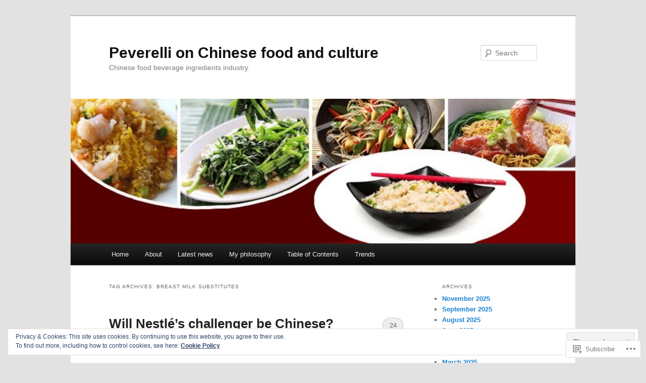

--- FILE ---
content_type: text/html; charset=UTF-8
request_url: https://chinafoodingredients.com/tag/breast-milk-substitutes/
body_size: 29807
content:
<!DOCTYPE html>
<!--[if IE 6]>
<html id="ie6" lang="en">
<![endif]-->
<!--[if IE 7]>
<html id="ie7" lang="en">
<![endif]-->
<!--[if IE 8]>
<html id="ie8" lang="en">
<![endif]-->
<!--[if !(IE 6) & !(IE 7) & !(IE 8)]><!-->
<html lang="en">
<!--<![endif]-->
<head>
<meta charset="UTF-8" />
<meta name="viewport" content="width=device-width" />
<title>
breast milk substitutes | Peverelli on Chinese food and culture	</title>
<link rel="profile" href="https://gmpg.org/xfn/11" />
<link rel="stylesheet" type="text/css" media="all" href="https://s0.wp.com/wp-content/themes/pub/twentyeleven/style.css?m=1741693348i&amp;ver=20190507" />
<link rel="pingback" href="https://chinafoodingredients.com/xmlrpc.php">
<!--[if lt IE 9]>
<script src="https://s0.wp.com/wp-content/themes/pub/twentyeleven/js/html5.js?m=1394055389i&amp;ver=3.7.0" type="text/javascript"></script>
<![endif]-->
<meta name='robots' content='max-image-preview:large' />

<!-- Async WordPress.com Remote Login -->
<script id="wpcom_remote_login_js">
var wpcom_remote_login_extra_auth = '';
function wpcom_remote_login_remove_dom_node_id( element_id ) {
	var dom_node = document.getElementById( element_id );
	if ( dom_node ) { dom_node.parentNode.removeChild( dom_node ); }
}
function wpcom_remote_login_remove_dom_node_classes( class_name ) {
	var dom_nodes = document.querySelectorAll( '.' + class_name );
	for ( var i = 0; i < dom_nodes.length; i++ ) {
		dom_nodes[ i ].parentNode.removeChild( dom_nodes[ i ] );
	}
}
function wpcom_remote_login_final_cleanup() {
	wpcom_remote_login_remove_dom_node_classes( "wpcom_remote_login_msg" );
	wpcom_remote_login_remove_dom_node_id( "wpcom_remote_login_key" );
	wpcom_remote_login_remove_dom_node_id( "wpcom_remote_login_validate" );
	wpcom_remote_login_remove_dom_node_id( "wpcom_remote_login_js" );
	wpcom_remote_login_remove_dom_node_id( "wpcom_request_access_iframe" );
	wpcom_remote_login_remove_dom_node_id( "wpcom_request_access_styles" );
}

// Watch for messages back from the remote login
window.addEventListener( "message", function( e ) {
	if ( e.origin === "https://r-login.wordpress.com" ) {
		var data = {};
		try {
			data = JSON.parse( e.data );
		} catch( e ) {
			wpcom_remote_login_final_cleanup();
			return;
		}

		if ( data.msg === 'LOGIN' ) {
			// Clean up the login check iframe
			wpcom_remote_login_remove_dom_node_id( "wpcom_remote_login_key" );

			var id_regex = new RegExp( /^[0-9]+$/ );
			var token_regex = new RegExp( /^.*|.*|.*$/ );
			if (
				token_regex.test( data.token )
				&& id_regex.test( data.wpcomid )
			) {
				// We have everything we need to ask for a login
				var script = document.createElement( "script" );
				script.setAttribute( "id", "wpcom_remote_login_validate" );
				script.src = '/remote-login.php?wpcom_remote_login=validate'
					+ '&wpcomid=' + data.wpcomid
					+ '&token=' + encodeURIComponent( data.token )
					+ '&host=' + window.location.protocol
					+ '//' + window.location.hostname
					+ '&postid=55'
					+ '&is_singular=';
				document.body.appendChild( script );
			}

			return;
		}

		// Safari ITP, not logged in, so redirect
		if ( data.msg === 'LOGIN-REDIRECT' ) {
			window.location = 'https://wordpress.com/log-in?redirect_to=' + window.location.href;
			return;
		}

		// Safari ITP, storage access failed, remove the request
		if ( data.msg === 'LOGIN-REMOVE' ) {
			var css_zap = 'html { -webkit-transition: margin-top 1s; transition: margin-top 1s; } /* 9001 */ html { margin-top: 0 !important; } * html body { margin-top: 0 !important; } @media screen and ( max-width: 782px ) { html { margin-top: 0 !important; } * html body { margin-top: 0 !important; } }';
			var style_zap = document.createElement( 'style' );
			style_zap.type = 'text/css';
			style_zap.appendChild( document.createTextNode( css_zap ) );
			document.body.appendChild( style_zap );

			var e = document.getElementById( 'wpcom_request_access_iframe' );
			e.parentNode.removeChild( e );

			document.cookie = 'wordpress_com_login_access=denied; path=/; max-age=31536000';

			return;
		}

		// Safari ITP
		if ( data.msg === 'REQUEST_ACCESS' ) {
			console.log( 'request access: safari' );

			// Check ITP iframe enable/disable knob
			if ( wpcom_remote_login_extra_auth !== 'safari_itp_iframe' ) {
				return;
			}

			// If we are in a "private window" there is no ITP.
			var private_window = false;
			try {
				var opendb = window.openDatabase( null, null, null, null );
			} catch( e ) {
				private_window = true;
			}

			if ( private_window ) {
				console.log( 'private window' );
				return;
			}

			var iframe = document.createElement( 'iframe' );
			iframe.id = 'wpcom_request_access_iframe';
			iframe.setAttribute( 'scrolling', 'no' );
			iframe.setAttribute( 'sandbox', 'allow-storage-access-by-user-activation allow-scripts allow-same-origin allow-top-navigation-by-user-activation' );
			iframe.src = 'https://r-login.wordpress.com/remote-login.php?wpcom_remote_login=request_access&origin=' + encodeURIComponent( data.origin ) + '&wpcomid=' + encodeURIComponent( data.wpcomid );

			var css = 'html { -webkit-transition: margin-top 1s; transition: margin-top 1s; } /* 9001 */ html { margin-top: 46px !important; } * html body { margin-top: 46px !important; } @media screen and ( max-width: 660px ) { html { margin-top: 71px !important; } * html body { margin-top: 71px !important; } #wpcom_request_access_iframe { display: block; height: 71px !important; } } #wpcom_request_access_iframe { border: 0px; height: 46px; position: fixed; top: 0; left: 0; width: 100%; min-width: 100%; z-index: 99999; background: #23282d; } ';

			var style = document.createElement( 'style' );
			style.type = 'text/css';
			style.id = 'wpcom_request_access_styles';
			style.appendChild( document.createTextNode( css ) );
			document.body.appendChild( style );

			document.body.appendChild( iframe );
		}

		if ( data.msg === 'DONE' ) {
			wpcom_remote_login_final_cleanup();
		}
	}
}, false );

// Inject the remote login iframe after the page has had a chance to load
// more critical resources
window.addEventListener( "DOMContentLoaded", function( e ) {
	var iframe = document.createElement( "iframe" );
	iframe.style.display = "none";
	iframe.setAttribute( "scrolling", "no" );
	iframe.setAttribute( "id", "wpcom_remote_login_key" );
	iframe.src = "https://r-login.wordpress.com/remote-login.php"
		+ "?wpcom_remote_login=key"
		+ "&origin=aHR0cHM6Ly9jaGluYWZvb2RpbmdyZWRpZW50cy5jb20%3D"
		+ "&wpcomid=59862611"
		+ "&time=" + Math.floor( Date.now() / 1000 );
	document.body.appendChild( iframe );
}, false );
</script>
<link rel='dns-prefetch' href='//s0.wp.com' />
<link rel="alternate" type="application/rss+xml" title="Peverelli on Chinese food and culture &raquo; Feed" href="https://chinafoodingredients.com/feed/" />
<link rel="alternate" type="application/rss+xml" title="Peverelli on Chinese food and culture &raquo; Comments Feed" href="https://chinafoodingredients.com/comments/feed/" />
<link rel="alternate" type="application/rss+xml" title="Peverelli on Chinese food and culture &raquo; breast milk substitutes Tag Feed" href="https://chinafoodingredients.com/tag/breast-milk-substitutes/feed/" />
	<script type="text/javascript">
		/* <![CDATA[ */
		function addLoadEvent(func) {
			var oldonload = window.onload;
			if (typeof window.onload != 'function') {
				window.onload = func;
			} else {
				window.onload = function () {
					oldonload();
					func();
				}
			}
		}
		/* ]]> */
	</script>
	<link crossorigin='anonymous' rel='stylesheet' id='all-css-0-1' href='/_static/??/wp-content/mu-plugins/widgets/eu-cookie-law/templates/style.css,/wp-content/mu-plugins/likes/jetpack-likes.css?m=1743883414j&cssminify=yes' type='text/css' media='all' />
<style id='wp-emoji-styles-inline-css'>

	img.wp-smiley, img.emoji {
		display: inline !important;
		border: none !important;
		box-shadow: none !important;
		height: 1em !important;
		width: 1em !important;
		margin: 0 0.07em !important;
		vertical-align: -0.1em !important;
		background: none !important;
		padding: 0 !important;
	}
/*# sourceURL=wp-emoji-styles-inline-css */
</style>
<link crossorigin='anonymous' rel='stylesheet' id='all-css-2-1' href='/wp-content/plugins/gutenberg-core/v22.2.0/build/styles/block-library/style.css?m=1764855221i&cssminify=yes' type='text/css' media='all' />
<style id='wp-block-library-inline-css'>
.has-text-align-justify {
	text-align:justify;
}
.has-text-align-justify{text-align:justify;}

/*# sourceURL=wp-block-library-inline-css */
</style><style id='global-styles-inline-css'>
:root{--wp--preset--aspect-ratio--square: 1;--wp--preset--aspect-ratio--4-3: 4/3;--wp--preset--aspect-ratio--3-4: 3/4;--wp--preset--aspect-ratio--3-2: 3/2;--wp--preset--aspect-ratio--2-3: 2/3;--wp--preset--aspect-ratio--16-9: 16/9;--wp--preset--aspect-ratio--9-16: 9/16;--wp--preset--color--black: #000;--wp--preset--color--cyan-bluish-gray: #abb8c3;--wp--preset--color--white: #fff;--wp--preset--color--pale-pink: #f78da7;--wp--preset--color--vivid-red: #cf2e2e;--wp--preset--color--luminous-vivid-orange: #ff6900;--wp--preset--color--luminous-vivid-amber: #fcb900;--wp--preset--color--light-green-cyan: #7bdcb5;--wp--preset--color--vivid-green-cyan: #00d084;--wp--preset--color--pale-cyan-blue: #8ed1fc;--wp--preset--color--vivid-cyan-blue: #0693e3;--wp--preset--color--vivid-purple: #9b51e0;--wp--preset--color--blue: #1982d1;--wp--preset--color--dark-gray: #373737;--wp--preset--color--medium-gray: #666;--wp--preset--color--light-gray: #e2e2e2;--wp--preset--gradient--vivid-cyan-blue-to-vivid-purple: linear-gradient(135deg,rgb(6,147,227) 0%,rgb(155,81,224) 100%);--wp--preset--gradient--light-green-cyan-to-vivid-green-cyan: linear-gradient(135deg,rgb(122,220,180) 0%,rgb(0,208,130) 100%);--wp--preset--gradient--luminous-vivid-amber-to-luminous-vivid-orange: linear-gradient(135deg,rgb(252,185,0) 0%,rgb(255,105,0) 100%);--wp--preset--gradient--luminous-vivid-orange-to-vivid-red: linear-gradient(135deg,rgb(255,105,0) 0%,rgb(207,46,46) 100%);--wp--preset--gradient--very-light-gray-to-cyan-bluish-gray: linear-gradient(135deg,rgb(238,238,238) 0%,rgb(169,184,195) 100%);--wp--preset--gradient--cool-to-warm-spectrum: linear-gradient(135deg,rgb(74,234,220) 0%,rgb(151,120,209) 20%,rgb(207,42,186) 40%,rgb(238,44,130) 60%,rgb(251,105,98) 80%,rgb(254,248,76) 100%);--wp--preset--gradient--blush-light-purple: linear-gradient(135deg,rgb(255,206,236) 0%,rgb(152,150,240) 100%);--wp--preset--gradient--blush-bordeaux: linear-gradient(135deg,rgb(254,205,165) 0%,rgb(254,45,45) 50%,rgb(107,0,62) 100%);--wp--preset--gradient--luminous-dusk: linear-gradient(135deg,rgb(255,203,112) 0%,rgb(199,81,192) 50%,rgb(65,88,208) 100%);--wp--preset--gradient--pale-ocean: linear-gradient(135deg,rgb(255,245,203) 0%,rgb(182,227,212) 50%,rgb(51,167,181) 100%);--wp--preset--gradient--electric-grass: linear-gradient(135deg,rgb(202,248,128) 0%,rgb(113,206,126) 100%);--wp--preset--gradient--midnight: linear-gradient(135deg,rgb(2,3,129) 0%,rgb(40,116,252) 100%);--wp--preset--font-size--small: 13px;--wp--preset--font-size--medium: 20px;--wp--preset--font-size--large: 36px;--wp--preset--font-size--x-large: 42px;--wp--preset--font-family--albert-sans: 'Albert Sans', sans-serif;--wp--preset--font-family--alegreya: Alegreya, serif;--wp--preset--font-family--arvo: Arvo, serif;--wp--preset--font-family--bodoni-moda: 'Bodoni Moda', serif;--wp--preset--font-family--bricolage-grotesque: 'Bricolage Grotesque', sans-serif;--wp--preset--font-family--cabin: Cabin, sans-serif;--wp--preset--font-family--chivo: Chivo, sans-serif;--wp--preset--font-family--commissioner: Commissioner, sans-serif;--wp--preset--font-family--cormorant: Cormorant, serif;--wp--preset--font-family--courier-prime: 'Courier Prime', monospace;--wp--preset--font-family--crimson-pro: 'Crimson Pro', serif;--wp--preset--font-family--dm-mono: 'DM Mono', monospace;--wp--preset--font-family--dm-sans: 'DM Sans', sans-serif;--wp--preset--font-family--dm-serif-display: 'DM Serif Display', serif;--wp--preset--font-family--domine: Domine, serif;--wp--preset--font-family--eb-garamond: 'EB Garamond', serif;--wp--preset--font-family--epilogue: Epilogue, sans-serif;--wp--preset--font-family--fahkwang: Fahkwang, sans-serif;--wp--preset--font-family--figtree: Figtree, sans-serif;--wp--preset--font-family--fira-sans: 'Fira Sans', sans-serif;--wp--preset--font-family--fjalla-one: 'Fjalla One', sans-serif;--wp--preset--font-family--fraunces: Fraunces, serif;--wp--preset--font-family--gabarito: Gabarito, system-ui;--wp--preset--font-family--ibm-plex-mono: 'IBM Plex Mono', monospace;--wp--preset--font-family--ibm-plex-sans: 'IBM Plex Sans', sans-serif;--wp--preset--font-family--ibarra-real-nova: 'Ibarra Real Nova', serif;--wp--preset--font-family--instrument-serif: 'Instrument Serif', serif;--wp--preset--font-family--inter: Inter, sans-serif;--wp--preset--font-family--josefin-sans: 'Josefin Sans', sans-serif;--wp--preset--font-family--jost: Jost, sans-serif;--wp--preset--font-family--libre-baskerville: 'Libre Baskerville', serif;--wp--preset--font-family--libre-franklin: 'Libre Franklin', sans-serif;--wp--preset--font-family--literata: Literata, serif;--wp--preset--font-family--lora: Lora, serif;--wp--preset--font-family--merriweather: Merriweather, serif;--wp--preset--font-family--montserrat: Montserrat, sans-serif;--wp--preset--font-family--newsreader: Newsreader, serif;--wp--preset--font-family--noto-sans-mono: 'Noto Sans Mono', sans-serif;--wp--preset--font-family--nunito: Nunito, sans-serif;--wp--preset--font-family--open-sans: 'Open Sans', sans-serif;--wp--preset--font-family--overpass: Overpass, sans-serif;--wp--preset--font-family--pt-serif: 'PT Serif', serif;--wp--preset--font-family--petrona: Petrona, serif;--wp--preset--font-family--piazzolla: Piazzolla, serif;--wp--preset--font-family--playfair-display: 'Playfair Display', serif;--wp--preset--font-family--plus-jakarta-sans: 'Plus Jakarta Sans', sans-serif;--wp--preset--font-family--poppins: Poppins, sans-serif;--wp--preset--font-family--raleway: Raleway, sans-serif;--wp--preset--font-family--roboto: Roboto, sans-serif;--wp--preset--font-family--roboto-slab: 'Roboto Slab', serif;--wp--preset--font-family--rubik: Rubik, sans-serif;--wp--preset--font-family--rufina: Rufina, serif;--wp--preset--font-family--sora: Sora, sans-serif;--wp--preset--font-family--source-sans-3: 'Source Sans 3', sans-serif;--wp--preset--font-family--source-serif-4: 'Source Serif 4', serif;--wp--preset--font-family--space-mono: 'Space Mono', monospace;--wp--preset--font-family--syne: Syne, sans-serif;--wp--preset--font-family--texturina: Texturina, serif;--wp--preset--font-family--urbanist: Urbanist, sans-serif;--wp--preset--font-family--work-sans: 'Work Sans', sans-serif;--wp--preset--spacing--20: 0.44rem;--wp--preset--spacing--30: 0.67rem;--wp--preset--spacing--40: 1rem;--wp--preset--spacing--50: 1.5rem;--wp--preset--spacing--60: 2.25rem;--wp--preset--spacing--70: 3.38rem;--wp--preset--spacing--80: 5.06rem;--wp--preset--shadow--natural: 6px 6px 9px rgba(0, 0, 0, 0.2);--wp--preset--shadow--deep: 12px 12px 50px rgba(0, 0, 0, 0.4);--wp--preset--shadow--sharp: 6px 6px 0px rgba(0, 0, 0, 0.2);--wp--preset--shadow--outlined: 6px 6px 0px -3px rgb(255, 255, 255), 6px 6px rgb(0, 0, 0);--wp--preset--shadow--crisp: 6px 6px 0px rgb(0, 0, 0);}:where(.is-layout-flex){gap: 0.5em;}:where(.is-layout-grid){gap: 0.5em;}body .is-layout-flex{display: flex;}.is-layout-flex{flex-wrap: wrap;align-items: center;}.is-layout-flex > :is(*, div){margin: 0;}body .is-layout-grid{display: grid;}.is-layout-grid > :is(*, div){margin: 0;}:where(.wp-block-columns.is-layout-flex){gap: 2em;}:where(.wp-block-columns.is-layout-grid){gap: 2em;}:where(.wp-block-post-template.is-layout-flex){gap: 1.25em;}:where(.wp-block-post-template.is-layout-grid){gap: 1.25em;}.has-black-color{color: var(--wp--preset--color--black) !important;}.has-cyan-bluish-gray-color{color: var(--wp--preset--color--cyan-bluish-gray) !important;}.has-white-color{color: var(--wp--preset--color--white) !important;}.has-pale-pink-color{color: var(--wp--preset--color--pale-pink) !important;}.has-vivid-red-color{color: var(--wp--preset--color--vivid-red) !important;}.has-luminous-vivid-orange-color{color: var(--wp--preset--color--luminous-vivid-orange) !important;}.has-luminous-vivid-amber-color{color: var(--wp--preset--color--luminous-vivid-amber) !important;}.has-light-green-cyan-color{color: var(--wp--preset--color--light-green-cyan) !important;}.has-vivid-green-cyan-color{color: var(--wp--preset--color--vivid-green-cyan) !important;}.has-pale-cyan-blue-color{color: var(--wp--preset--color--pale-cyan-blue) !important;}.has-vivid-cyan-blue-color{color: var(--wp--preset--color--vivid-cyan-blue) !important;}.has-vivid-purple-color{color: var(--wp--preset--color--vivid-purple) !important;}.has-black-background-color{background-color: var(--wp--preset--color--black) !important;}.has-cyan-bluish-gray-background-color{background-color: var(--wp--preset--color--cyan-bluish-gray) !important;}.has-white-background-color{background-color: var(--wp--preset--color--white) !important;}.has-pale-pink-background-color{background-color: var(--wp--preset--color--pale-pink) !important;}.has-vivid-red-background-color{background-color: var(--wp--preset--color--vivid-red) !important;}.has-luminous-vivid-orange-background-color{background-color: var(--wp--preset--color--luminous-vivid-orange) !important;}.has-luminous-vivid-amber-background-color{background-color: var(--wp--preset--color--luminous-vivid-amber) !important;}.has-light-green-cyan-background-color{background-color: var(--wp--preset--color--light-green-cyan) !important;}.has-vivid-green-cyan-background-color{background-color: var(--wp--preset--color--vivid-green-cyan) !important;}.has-pale-cyan-blue-background-color{background-color: var(--wp--preset--color--pale-cyan-blue) !important;}.has-vivid-cyan-blue-background-color{background-color: var(--wp--preset--color--vivid-cyan-blue) !important;}.has-vivid-purple-background-color{background-color: var(--wp--preset--color--vivid-purple) !important;}.has-black-border-color{border-color: var(--wp--preset--color--black) !important;}.has-cyan-bluish-gray-border-color{border-color: var(--wp--preset--color--cyan-bluish-gray) !important;}.has-white-border-color{border-color: var(--wp--preset--color--white) !important;}.has-pale-pink-border-color{border-color: var(--wp--preset--color--pale-pink) !important;}.has-vivid-red-border-color{border-color: var(--wp--preset--color--vivid-red) !important;}.has-luminous-vivid-orange-border-color{border-color: var(--wp--preset--color--luminous-vivid-orange) !important;}.has-luminous-vivid-amber-border-color{border-color: var(--wp--preset--color--luminous-vivid-amber) !important;}.has-light-green-cyan-border-color{border-color: var(--wp--preset--color--light-green-cyan) !important;}.has-vivid-green-cyan-border-color{border-color: var(--wp--preset--color--vivid-green-cyan) !important;}.has-pale-cyan-blue-border-color{border-color: var(--wp--preset--color--pale-cyan-blue) !important;}.has-vivid-cyan-blue-border-color{border-color: var(--wp--preset--color--vivid-cyan-blue) !important;}.has-vivid-purple-border-color{border-color: var(--wp--preset--color--vivid-purple) !important;}.has-vivid-cyan-blue-to-vivid-purple-gradient-background{background: var(--wp--preset--gradient--vivid-cyan-blue-to-vivid-purple) !important;}.has-light-green-cyan-to-vivid-green-cyan-gradient-background{background: var(--wp--preset--gradient--light-green-cyan-to-vivid-green-cyan) !important;}.has-luminous-vivid-amber-to-luminous-vivid-orange-gradient-background{background: var(--wp--preset--gradient--luminous-vivid-amber-to-luminous-vivid-orange) !important;}.has-luminous-vivid-orange-to-vivid-red-gradient-background{background: var(--wp--preset--gradient--luminous-vivid-orange-to-vivid-red) !important;}.has-very-light-gray-to-cyan-bluish-gray-gradient-background{background: var(--wp--preset--gradient--very-light-gray-to-cyan-bluish-gray) !important;}.has-cool-to-warm-spectrum-gradient-background{background: var(--wp--preset--gradient--cool-to-warm-spectrum) !important;}.has-blush-light-purple-gradient-background{background: var(--wp--preset--gradient--blush-light-purple) !important;}.has-blush-bordeaux-gradient-background{background: var(--wp--preset--gradient--blush-bordeaux) !important;}.has-luminous-dusk-gradient-background{background: var(--wp--preset--gradient--luminous-dusk) !important;}.has-pale-ocean-gradient-background{background: var(--wp--preset--gradient--pale-ocean) !important;}.has-electric-grass-gradient-background{background: var(--wp--preset--gradient--electric-grass) !important;}.has-midnight-gradient-background{background: var(--wp--preset--gradient--midnight) !important;}.has-small-font-size{font-size: var(--wp--preset--font-size--small) !important;}.has-medium-font-size{font-size: var(--wp--preset--font-size--medium) !important;}.has-large-font-size{font-size: var(--wp--preset--font-size--large) !important;}.has-x-large-font-size{font-size: var(--wp--preset--font-size--x-large) !important;}.has-albert-sans-font-family{font-family: var(--wp--preset--font-family--albert-sans) !important;}.has-alegreya-font-family{font-family: var(--wp--preset--font-family--alegreya) !important;}.has-arvo-font-family{font-family: var(--wp--preset--font-family--arvo) !important;}.has-bodoni-moda-font-family{font-family: var(--wp--preset--font-family--bodoni-moda) !important;}.has-bricolage-grotesque-font-family{font-family: var(--wp--preset--font-family--bricolage-grotesque) !important;}.has-cabin-font-family{font-family: var(--wp--preset--font-family--cabin) !important;}.has-chivo-font-family{font-family: var(--wp--preset--font-family--chivo) !important;}.has-commissioner-font-family{font-family: var(--wp--preset--font-family--commissioner) !important;}.has-cormorant-font-family{font-family: var(--wp--preset--font-family--cormorant) !important;}.has-courier-prime-font-family{font-family: var(--wp--preset--font-family--courier-prime) !important;}.has-crimson-pro-font-family{font-family: var(--wp--preset--font-family--crimson-pro) !important;}.has-dm-mono-font-family{font-family: var(--wp--preset--font-family--dm-mono) !important;}.has-dm-sans-font-family{font-family: var(--wp--preset--font-family--dm-sans) !important;}.has-dm-serif-display-font-family{font-family: var(--wp--preset--font-family--dm-serif-display) !important;}.has-domine-font-family{font-family: var(--wp--preset--font-family--domine) !important;}.has-eb-garamond-font-family{font-family: var(--wp--preset--font-family--eb-garamond) !important;}.has-epilogue-font-family{font-family: var(--wp--preset--font-family--epilogue) !important;}.has-fahkwang-font-family{font-family: var(--wp--preset--font-family--fahkwang) !important;}.has-figtree-font-family{font-family: var(--wp--preset--font-family--figtree) !important;}.has-fira-sans-font-family{font-family: var(--wp--preset--font-family--fira-sans) !important;}.has-fjalla-one-font-family{font-family: var(--wp--preset--font-family--fjalla-one) !important;}.has-fraunces-font-family{font-family: var(--wp--preset--font-family--fraunces) !important;}.has-gabarito-font-family{font-family: var(--wp--preset--font-family--gabarito) !important;}.has-ibm-plex-mono-font-family{font-family: var(--wp--preset--font-family--ibm-plex-mono) !important;}.has-ibm-plex-sans-font-family{font-family: var(--wp--preset--font-family--ibm-plex-sans) !important;}.has-ibarra-real-nova-font-family{font-family: var(--wp--preset--font-family--ibarra-real-nova) !important;}.has-instrument-serif-font-family{font-family: var(--wp--preset--font-family--instrument-serif) !important;}.has-inter-font-family{font-family: var(--wp--preset--font-family--inter) !important;}.has-josefin-sans-font-family{font-family: var(--wp--preset--font-family--josefin-sans) !important;}.has-jost-font-family{font-family: var(--wp--preset--font-family--jost) !important;}.has-libre-baskerville-font-family{font-family: var(--wp--preset--font-family--libre-baskerville) !important;}.has-libre-franklin-font-family{font-family: var(--wp--preset--font-family--libre-franklin) !important;}.has-literata-font-family{font-family: var(--wp--preset--font-family--literata) !important;}.has-lora-font-family{font-family: var(--wp--preset--font-family--lora) !important;}.has-merriweather-font-family{font-family: var(--wp--preset--font-family--merriweather) !important;}.has-montserrat-font-family{font-family: var(--wp--preset--font-family--montserrat) !important;}.has-newsreader-font-family{font-family: var(--wp--preset--font-family--newsreader) !important;}.has-noto-sans-mono-font-family{font-family: var(--wp--preset--font-family--noto-sans-mono) !important;}.has-nunito-font-family{font-family: var(--wp--preset--font-family--nunito) !important;}.has-open-sans-font-family{font-family: var(--wp--preset--font-family--open-sans) !important;}.has-overpass-font-family{font-family: var(--wp--preset--font-family--overpass) !important;}.has-pt-serif-font-family{font-family: var(--wp--preset--font-family--pt-serif) !important;}.has-petrona-font-family{font-family: var(--wp--preset--font-family--petrona) !important;}.has-piazzolla-font-family{font-family: var(--wp--preset--font-family--piazzolla) !important;}.has-playfair-display-font-family{font-family: var(--wp--preset--font-family--playfair-display) !important;}.has-plus-jakarta-sans-font-family{font-family: var(--wp--preset--font-family--plus-jakarta-sans) !important;}.has-poppins-font-family{font-family: var(--wp--preset--font-family--poppins) !important;}.has-raleway-font-family{font-family: var(--wp--preset--font-family--raleway) !important;}.has-roboto-font-family{font-family: var(--wp--preset--font-family--roboto) !important;}.has-roboto-slab-font-family{font-family: var(--wp--preset--font-family--roboto-slab) !important;}.has-rubik-font-family{font-family: var(--wp--preset--font-family--rubik) !important;}.has-rufina-font-family{font-family: var(--wp--preset--font-family--rufina) !important;}.has-sora-font-family{font-family: var(--wp--preset--font-family--sora) !important;}.has-source-sans-3-font-family{font-family: var(--wp--preset--font-family--source-sans-3) !important;}.has-source-serif-4-font-family{font-family: var(--wp--preset--font-family--source-serif-4) !important;}.has-space-mono-font-family{font-family: var(--wp--preset--font-family--space-mono) !important;}.has-syne-font-family{font-family: var(--wp--preset--font-family--syne) !important;}.has-texturina-font-family{font-family: var(--wp--preset--font-family--texturina) !important;}.has-urbanist-font-family{font-family: var(--wp--preset--font-family--urbanist) !important;}.has-work-sans-font-family{font-family: var(--wp--preset--font-family--work-sans) !important;}
/*# sourceURL=global-styles-inline-css */
</style>

<style id='classic-theme-styles-inline-css'>
/*! This file is auto-generated */
.wp-block-button__link{color:#fff;background-color:#32373c;border-radius:9999px;box-shadow:none;text-decoration:none;padding:calc(.667em + 2px) calc(1.333em + 2px);font-size:1.125em}.wp-block-file__button{background:#32373c;color:#fff;text-decoration:none}
/*# sourceURL=/wp-includes/css/classic-themes.min.css */
</style>
<link crossorigin='anonymous' rel='stylesheet' id='all-css-4-1' href='/_static/??-eJyNj10OgkAMhC9kaUCj+GA8CwsVV/cv2wXC7S2QKMaE+LLZTuabTnEIUHuXyCUMpmu1Y6y9Mr5+MhZZXmY5sLbBEETqswM2mtPbAZxGQ1nNvMNVkO3gkxVJdBuqNDksNboiQ1ZsW9gQhAGlQiRmkNfqzkK6C8g/3CJj6BSmQYRRFvTkcOn4t32+BebNW9UiSW4r3xbFtRq3oJY8SJsqae++BriZSscJvdpLfizzcl8U59PjBR3EmFk=&cssminify=yes' type='text/css' media='all' />
<style id='jetpack-global-styles-frontend-style-inline-css'>
:root { --font-headings: unset; --font-base: unset; --font-headings-default: -apple-system,BlinkMacSystemFont,"Segoe UI",Roboto,Oxygen-Sans,Ubuntu,Cantarell,"Helvetica Neue",sans-serif; --font-base-default: -apple-system,BlinkMacSystemFont,"Segoe UI",Roboto,Oxygen-Sans,Ubuntu,Cantarell,"Helvetica Neue",sans-serif;}
/*# sourceURL=jetpack-global-styles-frontend-style-inline-css */
</style>
<link crossorigin='anonymous' rel='stylesheet' id='all-css-6-1' href='/_static/??-eJyNjcEKwjAQRH/IuFQj9SJ+isRsSLZusqWbUPx7W+lFBPEyzMDMPJhH46XUUCrkZkZukYrCEOro/GPLkEVWwcZBQZObAjrE59tSiXuvuoP/n25UPKh4cmxYouhH+HqrKeSFmyxElrvjX7iZMIaqsFQ2b+JEaFxBw6R13V7zpetPx8PZ9p0dXpQMX7Y=&cssminify=yes' type='text/css' media='all' />
<script type="text/javascript" id="wpcom-actionbar-placeholder-js-extra">
/* <![CDATA[ */
var actionbardata = {"siteID":"59862611","postID":"0","siteURL":"https://chinafoodingredients.com","xhrURL":"https://chinafoodingredients.com/wp-admin/admin-ajax.php","nonce":"ffffdb21a3","isLoggedIn":"","statusMessage":"","subsEmailDefault":"instantly","proxyScriptUrl":"https://s0.wp.com/wp-content/js/wpcom-proxy-request.js?m=1513050504i&amp;ver=20211021","i18n":{"followedText":"New posts from this site will now appear in your \u003Ca href=\"https://wordpress.com/reader\"\u003EReader\u003C/a\u003E","foldBar":"Collapse this bar","unfoldBar":"Expand this bar","shortLinkCopied":"Shortlink copied to clipboard."}};
//# sourceURL=wpcom-actionbar-placeholder-js-extra
/* ]]> */
</script>
<script type="text/javascript" id="jetpack-mu-wpcom-settings-js-before">
/* <![CDATA[ */
var JETPACK_MU_WPCOM_SETTINGS = {"assetsUrl":"https://s0.wp.com/wp-content/mu-plugins/jetpack-mu-wpcom-plugin/moon/jetpack_vendor/automattic/jetpack-mu-wpcom/src/build/"};
//# sourceURL=jetpack-mu-wpcom-settings-js-before
/* ]]> */
</script>
<script crossorigin='anonymous' type='text/javascript'  src='/_static/??-eJxdzM0OwiAQBOAXct1aU38OxmdpgRAIsBsWSn37tnrQeJpJJt9gY1CUikkFvWAOBTjT8jp6OeDPNgWywKFalwQbZT1qARVGESM7VJFx7veARAms5vx/Eev3wGlryht+Kkx1k7MzbVPP+Dhd+244d5fb3a87GzrN'></script>
<script type="text/javascript" id="rlt-proxy-js-after">
/* <![CDATA[ */
	rltInitialize( {"token":null,"iframeOrigins":["https:\/\/widgets.wp.com"]} );
//# sourceURL=rlt-proxy-js-after
/* ]]> */
</script>
<link rel="EditURI" type="application/rsd+xml" title="RSD" href="https://chinafoodingredients.wordpress.com/xmlrpc.php?rsd" />
<meta name="generator" content="WordPress.com" />

<!-- Jetpack Open Graph Tags -->
<meta property="og:type" content="website" />
<meta property="og:title" content="breast milk substitutes &#8211; Peverelli on Chinese food and culture" />
<meta property="og:url" content="https://chinafoodingredients.com/tag/breast-milk-substitutes/" />
<meta property="og:site_name" content="Peverelli on Chinese food and culture" />
<meta property="og:image" content="https://s0.wp.com/i/blank.jpg?m=1383295312i" />
<meta property="og:image:width" content="200" />
<meta property="og:image:height" content="200" />
<meta property="og:image:alt" content="" />
<meta property="og:locale" content="en_US" />
<meta name="twitter:creator" content="@DrDrPeter" />
<meta name="twitter:site" content="@DrDrPeter" />

<!-- End Jetpack Open Graph Tags -->
<link rel="shortcut icon" type="image/x-icon" href="https://s0.wp.com/i/favicon.ico?m=1713425267i" sizes="16x16 24x24 32x32 48x48" />
<link rel="icon" type="image/x-icon" href="https://s0.wp.com/i/favicon.ico?m=1713425267i" sizes="16x16 24x24 32x32 48x48" />
<link rel="apple-touch-icon" href="https://s0.wp.com/i/webclip.png?m=1713868326i" />
<link rel='openid.server' href='https://chinafoodingredients.com/?openidserver=1' />
<link rel='openid.delegate' href='https://chinafoodingredients.com/' />
<link rel="search" type="application/opensearchdescription+xml" href="https://chinafoodingredients.com/osd.xml" title="Peverelli on Chinese food and culture" />
<link rel="search" type="application/opensearchdescription+xml" href="https://s1.wp.com/opensearch.xml" title="WordPress.com" />
		<style type="text/css">
			.recentcomments a {
				display: inline !important;
				padding: 0 !important;
				margin: 0 !important;
			}

			table.recentcommentsavatartop img.avatar, table.recentcommentsavatarend img.avatar {
				border: 0px;
				margin: 0;
			}

			table.recentcommentsavatartop a, table.recentcommentsavatarend a {
				border: 0px !important;
				background-color: transparent !important;
			}

			td.recentcommentsavatarend, td.recentcommentsavatartop {
				padding: 0px 0px 1px 0px;
				margin: 0px;
			}

			td.recentcommentstextend {
				border: none !important;
				padding: 0px 0px 2px 10px;
			}

			.rtl td.recentcommentstextend {
				padding: 0px 10px 2px 0px;
			}

			td.recentcommentstexttop {
				border: none;
				padding: 0px 0px 0px 10px;
			}

			.rtl td.recentcommentstexttop {
				padding: 0px 10px 0px 0px;
			}
		</style>
		<meta name="description" content="Posts about breast milk substitutes written by Peter Peverelli" />
		<script type="text/javascript">

			window.doNotSellCallback = function() {

				var linkElements = [
					'a[href="https://wordpress.com/?ref=footer_blog"]',
					'a[href="https://wordpress.com/?ref=footer_website"]',
					'a[href="https://wordpress.com/?ref=vertical_footer"]',
					'a[href^="https://wordpress.com/?ref=footer_segment_"]',
				].join(',');

				var dnsLink = document.createElement( 'a' );
				dnsLink.href = 'https://wordpress.com/advertising-program-optout/';
				dnsLink.classList.add( 'do-not-sell-link' );
				dnsLink.rel = 'nofollow';
				dnsLink.style.marginLeft = '0.5em';
				dnsLink.textContent = 'Do Not Sell or Share My Personal Information';

				var creditLinks = document.querySelectorAll( linkElements );

				if ( 0 === creditLinks.length ) {
					return false;
				}

				Array.prototype.forEach.call( creditLinks, function( el ) {
					el.insertAdjacentElement( 'afterend', dnsLink );
				});

				return true;
			};

		</script>
					<link rel="stylesheet" id="custom-css-css" type="text/css" href="https://s0.wp.com/?custom-css=1&#038;csblog=43aZZ&#038;cscache=6&#038;csrev=3" />
			<script type="text/javascript">
	window.google_analytics_uacct = "UA-52447-2";
</script>

<script type="text/javascript">
	var _gaq = _gaq || [];
	_gaq.push(['_setAccount', 'UA-52447-2']);
	_gaq.push(['_gat._anonymizeIp']);
	_gaq.push(['_setDomainName', 'none']);
	_gaq.push(['_setAllowLinker', true]);
	_gaq.push(['_initData']);
	_gaq.push(['_trackPageview']);

	(function() {
		var ga = document.createElement('script'); ga.type = 'text/javascript'; ga.async = true;
		ga.src = ('https:' == document.location.protocol ? 'https://ssl' : 'http://www') + '.google-analytics.com/ga.js';
		(document.getElementsByTagName('head')[0] || document.getElementsByTagName('body')[0]).appendChild(ga);
	})();
</script>
</head>

<body class="archive tag tag-breast-milk-substitutes tag-33418801 wp-embed-responsive wp-theme-pubtwentyeleven customizer-styles-applied single-author two-column right-sidebar jetpack-reblog-enabled">
<div class="skip-link"><a class="assistive-text" href="#content">Skip to primary content</a></div><div class="skip-link"><a class="assistive-text" href="#secondary">Skip to secondary content</a></div><div id="page" class="hfeed">
	<header id="branding">
			<hgroup>
				<h1 id="site-title"><span><a href="https://chinafoodingredients.com/" rel="home">Peverelli on Chinese food and culture</a></span></h1>
				<h2 id="site-description">Chinese food beverage ingredients industry</h2>
			</hgroup>

						<a href="https://chinafoodingredients.com/">
									<img src="https://chinafoodingredients.com/wp-content/uploads/2022/06/bannernew.jpg" width="1000" height="287" alt="Peverelli on Chinese food and culture" />
								</a>
			
									<form method="get" id="searchform" action="https://chinafoodingredients.com/">
		<label for="s" class="assistive-text">Search</label>
		<input type="text" class="field" name="s" id="s" placeholder="Search" />
		<input type="submit" class="submit" name="submit" id="searchsubmit" value="Search" />
	</form>
			
			<nav id="access">
				<h3 class="assistive-text">Main menu</h3>
				<div class="menu"><ul>
<li ><a href="https://chinafoodingredients.com/">Home</a></li><li class="page_item page-item-1"><a href="https://chinafoodingredients.com/about/">About</a></li>
<li class="page_item page-item-1555"><a href="https://chinafoodingredients.com/latest-news/">Latest news</a></li>
<li class="page_item page-item-6022"><a href="https://chinafoodingredients.com/learn-about-china/">My philosophy</a></li>
<li class="page_item page-item-1048"><a href="https://chinafoodingredients.com/table-of-contents/">Table of Contents</a></li>
<li class="page_item page-item-3472"><a href="https://chinafoodingredients.com/exhibition/">Trends</a></li>
</ul></div>
			</nav><!-- #access -->
	</header><!-- #branding -->


	<div id="main">

		<section id="primary">
			<div id="content" role="main">

			
				<header class="page-header">
					<h1 class="page-title">Tag Archives: <span>breast milk substitutes</span></h1>

									</header>

				
				
					
	<article id="post-55" class="post-55 post type-post status-publish format-standard hentry category-uncategorized tag-breast-milk-substitutes tag-breastfeeding-rooms tag-china tag-cofco tag-competition tag-nestle tag-plant-based tag-xingshan">
		<header class="entry-header">
						<h1 class="entry-title"><a href="https://chinafoodingredients.com/2013/12/04/will-nestles-challenger-be-chinese/" rel="bookmark">Will Nestlé’s challenger be&nbsp;Chinese?</a></h1>
			
						<div class="entry-meta">
				<span class="sep">Posted on </span><a href="https://chinafoodingredients.com/2013/12/04/will-nestles-challenger-be-chinese/" title="1:00 pm" rel="bookmark"><time class="entry-date" datetime="2013-12-04T13:00:47+00:00">December 4, 2013</time></a><span class="by-author"> <span class="sep"> by </span> <span class="author vcard"><a class="url fn n" href="https://chinafoodingredients.com/author/peterpeverelli/" title="View all posts by Peter Peverelli" rel="author">Peter Peverelli</a></span></span>			</div><!-- .entry-meta -->
			
						<div class="comments-link">
				<a href="https://chinafoodingredients.com/2013/12/04/will-nestles-challenger-be-chinese/#comments">24</a>			</div>
					</header><!-- .entry-header -->

				<div class="entry-content">
			<blockquote><p>Nestlé is still the world&#8217;s leading food company, but for how long? It is very active in China, but China&#8217;s own giant COFCO is occupying Nestlé&#8217;s markets too, one by one, step by step. COFCO Group has signed import agreements worth  more than USD 10 billion at the 2023 China International Import Expo.</p></blockquote>
<p>The increasing Chinese appetite for high end foreign products is not a new issue. The economic problems in Europe and North America now seem to push China even faster in the position of top region for investment, and in both directions: inward and outward. The two giants, Beijing based <a title="COFCO" href="https://chinafoodingredients.wordpress.com/2013/12/04/will-nestles-challenger-be-chinese/" target="_blank" rel="noopener noreferrer">COFCO</a> (China Oils &amp; Foodstuffs Corporation) and <a title="Shanghai Bright" href="http://english.people.com.cn/102775/203908/index.html" target="_blank" rel="noopener noreferrer">Bright</a> from Shanghai, continue their race in acquiring foreign companies. Unlike many of their Western counterparts, they have the money to spend and they are the top food makers for more than 1.3 billion domestic consumers. COFCO claims to provide food products to one-fourth of the world&#8217;s population, around 1.8 billion customers. COFCO rose to the 121th position in the World Top 500 companies of 2016.</p>
<p>COFCO&#8217;s revenue amounted to RMB 216.12 billion ($32 billion) in the first half of 2017, up 7% year-on-year. Its net profit in the same period also reached RMB 5.51 billion, surging 112% from the same period a year earlier.</p>
<p>Moreover, while most Chinese overseas investors are constrained by lack of financing, COFCO has received large infusions of credit from Chinese policy banks. These include a RMB 30 bln line of credit from the Agricultural Development Bank of China for investment in grain-related projects in 2011; RMB 30 bln in financing over 5 years from the China Development Bank; and another commitment in 2016 from the Agricultural Development Bank to finance projects related to food security, food safety, and agricultural modernization.</p>
<p>Simultaneously, we see multinationals like the two Colas, Nestlé, Unilever, etc., increase their stake in their respective Chinese markets. These corporations as well have no choice. If they do not invest now, there will not be enough of the pie left for them. Nestlé is very frank in admitting that it finds it harder than before to keep its market share in China, let alone increasing it. And in our current troubled world, losing market share in growing market like China equals losing market share worldwide.</p>
<p>COFCO has become a genuine <strong>powerhouse</strong>. Following Donald Trump&#8217;s announcement about putting high import duties on imported steel and aluminium, COFCO&#8217;s President Patrick Yu alluded in an <a href="https://www.bloomberg.com/news/articles/2018-03-12/china-food-giant-says-trade-war-with-u-s-not-good-for-the-world?utm_source=twitter&amp;cmpid=socialflow-twitter-business&amp;utm_medium=social&amp;utm_content=business&amp;utm_campaign=socialflow-organic" target="_blank" rel="noopener noreferrer">interview</a> that he, as the world&#8217;s largest importer of soybeans, was able to harm the US by stopping to source that product from the US.</p>
<p><strong>Nestlé</strong></p>
<p>Nestlé was one of the earliest multinational investors in China with an <a title="Infant formulae - what next?" href="https://chinafoodingredients.wordpress.com/2013/11/10/infant-formulae-in-china-what-next/" target="_blank" rel="noopener noreferrer">infant formula</a> plant in Heilongjiang in the 1980s. The company is now active in the country with most of its product groups, like <a title="Coffee and tea in Pu'er" href="https://chinafoodingredients.wordpress.com/2014/03/17/puer-a-marriage-between-coffee-in-tea/" target="_blank" rel="noopener noreferrer">coffee,</a> <a title="China's popular biscuit brands" href="https://chinafoodingredients.wordpress.com/2014/04/21/chinas-popular-biscuit-brands/" target="_blank" rel="noopener noreferrer">biscuits</a>, or <a title="Date processing in China" href="https://chinafoodingredients.wordpress.com/2014/04/28/date-processing-in-china/" target="_blank" rel="noopener noreferrer">breakfast cereals</a>.</p>
<p>After 13 years of talks, Nestlé was formally invited into China in 1987 by the government of Heilongjiang province. Nestlé opened a plant to produce powdered milk and infant formula there in <a title="Harbin - where the Wests meets the East" href="https://chinafoodingredients.wordpress.com/2014/10/05/harbin-where-the-west-meets-the-east/" target="_blank" rel="noopener noreferrer">Acheng</a> in 1990, but quickly realized that the local rail and road infrastructure was inadequate and inhibited the collection of milk and delivery of finished products. Rather than make do with the local infrastructure, Nestlé embarked on an ambitious plan to establish its own distribution network, known as milk roads, between 27 villages in the region and factory collection points, called chilling centers. Farmers brought their milk— often on bicycles or carts—to the centers where it was weighed and analyzed.</p>
<p>Unlike the government, Nestlé paid the farmers promptly. Suddenly the farmers had an incentive to produce milk, and many bought a second cow, increasing the cow population in the district by 3000, to 9000, in 18 months. Area managers then organized a delivery system that used dedicated vans to deliver the milk to Nestlé’s factory. Although at first glance this might seem to be a very costly solution; Nestlé calculated that the long-term benefits would be substantial. Nestlé’s strategy is similar to that undertaken by many European and American companies during the first waves of industrialisation in those countries. Companies often had to invest in infrastructure that we now take for granted to get production off the ground. Once the infrastructure was in place in China, Nestlé’s production took off. In 1990, 316 mt of powdered milk and infant formula were produced. By 1994, output exceeded 10,000 mt, and the company decided to triple capacity. Based on this experience, Nestlé decided to build another two powdered milk factories in China and was aiming to generate sales of USD 700 million by 2000. Nestlé already operates three &#8220;milk districts&#8221; in China, in Shuangcheng (Heilongjiang), Laixi (Shandong) and Hulunbeier (Inner Mongolia).</p>
<p>Nestlé has signed an agreement with a local government in north China&#8217;s Inner Mongolia region to build a 2,000 cow dairy farm in the area. The company says the farm will be &#8220;a transitional solution between small and individual farmers and a large modern farm&#8221;. Nestlé rarely invests in its own dairy production, preferring instead to develop supply chains with local farms or to import powdered milk on the global market. Its moves in China follow those of New Zealand&#8217;s Fonterra, the world&#8217;s largest milk producer and a major supplier of powdered milk to Nestlé.</p>
<p>In China, Nestlé has collaborated with public and private organizations in opening breastfeeding rooms (the number was 3,297 mid 2019). This is an important expression of its global commitment to support breastfeeding, which it also protects by implementing a leading policy to market breast milk substitutes (BMS) responsibly.</p>
<p>Nestlé is also keen on developing products particularly suiting the Chinese market. A find example is ‘milk powder for elderly’, enriched with medium-chain triglycerides (MCT). It is marketed with the slogan ‘gas station for the brain.’</p>
<p style="color: #2d2b2c">Since 2010, Nestlé has formed a bottled water venture with Yunnan Dashan Drinks Co. and bought controlling stakes in candy maker <a title="China's popular biscuit brands" href="https://chinafoodingredients.wordpress.com/2014/04/21/chinas-popular-biscuit-brands/" target="_blank" rel="noopener noreferrer">Hsu Fu Chi</a> International and Yinlu Foods Group, producer of <a title="Babao porridge - food that enlightens" href="https://chinafoodingredients.wordpress.com/2013/11/25/babao-porridge-food-that-enlightens/" target="_blank" rel="noopener noreferrer">congee</a>, <a href="https://chinafoodingredients.wordpress.com/2015/01/29/what-on-earth-are-saqima/" target="_blank" rel="noopener noreferrer">saqima</a> and a <a title="China protein beverages" href="https://chinafoodingredients.wordpress.com/2014/06/02/protein-drinks-the-chinese-alternative-for-dairy/" target="_blank" rel="noopener noreferrer">peanut-milk beverage</a>. Through the alliances, Nestlé has tripled its China headcount to 47,000 employees. With 31 factories across the country, 90% of the products it sells in China are made there.</p>
<p style="color: #2d2b2c">Nestlé plans to build R&amp;D centers at facilities owned by Hsu Fu Chi and Yinlu, where researchers will focus on ready-to- drink beverages and baked goods. The Swiss company already has a research center with Totole, a Chinese <a title="Old soup" href="https://chinafoodingredients.wordpress.com/2014/02/12/old-soup-new-process-the-ultimate-chinese-savoury-product/" target="_blank" rel="noopener noreferrer">bouillon</a> maker in Shanghai in which Nestlé has an 80% stake. Another facility in Beijing focuses on nutrition and food technology.</p>
<p style="color: #2d2b2c"><strong>COFCO</strong></p>
<p>Still, an intriguing thought for us to dwell upon every now and then is this: how many years are we away from the moment that Nestlé will start feeling competition from COFCO in Europe? For Nestlé, actually, this is not an issue to dwell upon, but to act on, by increasing its investment in COFCO’s home land.</p>
<p>COFCO, formed through a series of mergers of state food and animal husbandry companies in the 1950s, has successfully transformed itself to a top national player in the food industry. E.g., COFCO controls 90% of China’s wheat imports. Nowadays, COFCO claims to provide food products to one-fourth of the world&#8217;s population, around 1.8 billion customers.</p>
<p>COFCO plans to build new warehouses and processing facilities in countries including Myanmar, Kazakhstan, Ukraine and Indonesia to enhance its ability to acquire global food resources. COFCO has already purchased and built ports, logistics companies and storehouses in the world&#8217;s main grain-producing areas such as Australia, South America and the Black Sea region. Wan Zaotian, COFCO&#8217;s vice-president, said China has become the world&#8217;s largest market for food trade. Supported by the<a href="https://chinafoodingredients.wordpress.com/2016/03/29/belt-and-road-wheat-and-yeast/" target="_blank" rel="noopener noreferrer"> Belt and Road Initiative</a>, food trade between China and its partners is expected to grow rapidly. It is critical for the group to build efficient global supply and logistics networks.</p>
<p style="color: #666666">In 2011, COFCO took control of Australian sugar producer Tully Sugar Ltd, but it lost a bid for Proserpine Cooperative Sugar Milling Association, another Australian company, in November of that year.</p>
<p style="color: #666666">In the wine sector, COFCO bought Chateau Viaud in <a href="https://chinafoodingredients.wordpress.com/2017/02/22/china-and-wine-a-growing-love-affair/" target="_blank" rel="noopener noreferrer">Bordeaux</a>, France, in February 2011 after investing USD 18 mln on a large swathe of Bisquertt, one of the Chile’s most upmarket brands in 2010.</p>
<p>To put the competitive relationship between the world’s top food giant and China’s domestic one, I have compiled a simplified table of the major food groups and Nestlé and COFCO’s participation in each industry.</p>
<p><a href="https://chinafoodingredients.com/wp-content/uploads/2013/12/nestlecofco.jpg"><img width="610" height="606" id="i-54" class="size-full wp-image" src="https://chinafoodingredients.com/wp-content/uploads/2013/12/nestlecofco.jpg?w=610" alt="Image" srcset="https://chinafoodingredients.com/wp-content/uploads/2013/12/nestlecofco.jpg?w=610 610w, https://chinafoodingredients.com/wp-content/uploads/2013/12/nestlecofco.jpg?w=150 150w, https://chinafoodingredients.com/wp-content/uploads/2013/12/nestlecofco.jpg?w=300 300w, https://chinafoodingredients.com/wp-content/uploads/2013/12/nestlecofco.jpg 620w" sizes="(max-width: 610px) 100vw, 610px" /></a></p>
<p>(-: not applicable; +: a broad range of products)</p>
<p><strong>COFCO&#8217;s foreign-oriented activities since the publication of this blog:</strong></p>
<p><em>14/1/2014</em>: COFCO is said to be on speaking terms with China&#8217;s second largest meat processor Jinluo Group to acquire the latter.</p>
<p><em>28/2/2014</em>: COFCO to buy 51% of Dutch grain trader Nidera. The Nidera purchase gives Cofco a strong platform to produce grain in Brazil, Argentina and Central Europe. <span class="">All regulatory approvals to close the transaction whereby an investment consortium led by COFCO, consisting of Hopu Investment, Temasek, IFC, Standard and Chartered Private Equity, has acquired 51% of Nidera have been obtained in October 2014.</span></p>
<p><em>4/3/2014</em>: COFCO has acquired Noble&#8217;s agribusiness arm. With Noble’s agribusiness COFCO has gained grain elevators in Argentina and sugar mills in Brazil, as well as oilseed crushing plants in China, Ukraine and South Africa.</p>
<p><em>29/4/2014</em>: COFCO is setting up a huge vegetable oil plant in the port city of Tianjin.</p>
<p><em>6/6/2014</em>: COFCO Meat attracts a capital injection from a consortium of investors composed of KKR, Baring Private Equity Asia, HOPU, and Boyu.</p>
<p><em>8/10/2014</em>: COFCO unveiled plans for an initial public offering (IPO), in a move that would allow it to compete with leading U.S. agribusinesses, according to several news reports. The planned IPO would include assets recently acquired Nidera and Noble. COFCO said its goal with the acquisitions was to connect large grain production areas, including those in South America and the Black Sea region to Asia. These investments are meant to will allow COFCO to compete with the traditional big-four trading houses from the west that are collectively known as ABCD: Archer Daniels Midland, Bunge Ltd, Cargill Inc and Louis Dreyfus Commodities BV as rising incomes drive up food demand in China.</p>
<p><em>10/11/2014</em>:  COFCO has signed an agreement with New Zealand Government-owned food safety firm AsureQuality and PricewaterhouseCoopers (PwC) to enhance the country&#8217;s food safety and quality.</p>
<p><em>Oct. 2015</em>: COFCO announces plans to construct two warehouses (100,000 MT capacity each) in Russia’s Mikhailovsky priority development territory in southern Primorsky Krai.</p>
<p><em>22/12/2015</em>: Embattled commodities trader Noble Group has reached an agreement to sell its 49% stake in Noble Agri to COFCO International for $750 million. With this move, COFCO will pose an even bigger challenge to ABCD (see 8/10/2014 above).</p>
<p><em>October 2016</em>: COFCO signs an agreement with Australia&#8217;s Monash University. Under the deal, Monash University&#8217;s new Food Innovation Centre – and Australian food businesses – will now have access to the COFCO research arm&#8217;s resources, in-depth knowledge of Chinese consumers and regulatory expertise to fast-track supply opportunities for exporters. The university said the new centre would enable businesses to expand and target export markets, including China.</p>
<p><em>19/10/2016</em>: Cofco Meat Holdings Ltd, a pork producer part-owned by KKR &amp; Co, is seeking to raise as much as $333 million in a Hong Kong initial public offering.</p>
<p><em>8/11/2016</em>: COFCO launches a power drink called Big Bang in cooperation with Refresco (Netherlands) to compete with Red Bull and similar beverages.</p>
<p><em>18/2/2017</em>: New Zealand’s AgResearch has signed a collaboration arrangement in Beijing with the Nutrition and Health Research Institute of COFCO and with the College of Food Science and Nutritional Engineering of China Agriculture University (CAU). They would explore opportunities to work together formally in the name of a &#8220;joint international research center for food science to promote international exchange, research and productivity, with a particular focus on further enhancing a China-New Zealand relationship.&#8221;</p>
<p><em>May 2017</em>: Loch Lomond Group, based in Alexandria in Scotland, has entered into a partnership with COFCO for the distribution in China of their whiskies, including Loch Lomond, Glen Scotia and Littlemill.According to the Scotch Whisky Association, the value of exports to China increased 0.5% to 41 million pounds in 2016.</p>
<p><em>June 2017</em>: DGB Pty Ltd, South Africa’s largest independent wine, spirits and craft beer producer, announces an exclusive distribution agreement with COFCO. COFCO will, in the initial phase, exclusively import DGB brands Boschendal and Tall Horse, with the expectation to later expand the portfolio with other brands from the DGB wine stable.</p>
<p><em>15/8/2017</em>: COFCO partners with the Illinois-based farm cooperative Growmark Inc. they will jointly own and operate a truck, rail and barge terminal in Cahokia, Illinois, on the Mississippi River, the main pipeline that supplies exporters along the US Gulf Coast with corn and soybeans. The facility can receive about 180,000 bushels (4572.24 mt) of corn per hour, delivered by truck and rail, and can load two river barges simultaneously at a rate of about 60,000 bushels per hour.</p>
<p><em>Feb. 2018:</em> Cofco International Ltd., the trading arm of China’s largest food company, is building a soft commodities hub in Dubai. About 10 employees will trade sugar, coffee and cotton.</p>
<p><em>Summer 2018</em>: Cofco launches an energy drink of its own, jointly developed with Refresco (The Netherlands), marketed under the Big Bang brand.</p>
<p><em>July 2019:</em> COFCO International, the Geneva-based global trading arm of COFCO has signed a $2.1-billion credit a sustainability-linked loan for a commodity trader.</p>
<p><em>July 2020</em>: COFCO International releases plans to achieve full traceability of its direct soy suppliers in Brazil by 2023.</p>
<p><strong>Nestlés activities in China since the publication of this blog:</strong></p>
<p><em>8/5/2014</em>: Nestlé announces intent to invest in coffee growing in <a title="Coffee and tea in Pu'er" href="https://chinafoodingredients.wordpress.com/2014/03/17/puer-a-marriage-between-coffee-in-tea/" target="_blank" rel="noopener noreferrer">Pu&#8217;er</a> (Yunnan).</p>
<p><em>9/5/2014</em>: fertiliser producer China Green Agriculture has entered a cooperation agreement with Nestlé (China) Co., Ltd. to jointly develop a direct sales program, as a mutual effort to supply the Company&#8217;s fertilizer products to coffee bean farmers in China.</p>
<p><em>16/6/2014</em>: The University of Wisconsin-Madison, US, will develop the curriculum for a $400m Nestlé dairy training center in China.</p>
<p><em>17/6/2014</em>: Nestlé has officially inaugurated its latest Chinese research and development facility in Dongguan (Guangdong). The R&amp;D facility will support its partnership with <a title="China's popular biscuit brands" href="https://chinafoodingredients.wordpress.com/2014/04/21/chinas-popular-biscuit-brands/" target="_blank" rel="noopener noreferrer">Hsu Fu Chi</a> and focus on research in confectionery and ice cream.</p>
<p><em>15/10/2014</em>: Nestle opens China Dairy Farming Institute; Nestlé has inaugurated a &#8220;dairy farming institute&#8221; in Shuangcheng ( near <a title="Harbin - where east meets west" href="https://chinafoodingredients.wordpress.com/2014/10/05/harbin-where-the-west-meets-the-east/" target="_blank" rel="noopener noreferrer">Harbin</a>, Heilongjiang) as part of ongoing efforts to foster the development of sustainable dairy production in the market in order to secure the supply of raw milk. The project involves an investment of CHF30 mln and is one of its biggest dairy investments in China. GEA Group will contribute its expertise to this institute. From February 2015 onwards, some 17 different courses about milking will be taught with direct involvement of the GEA Farm Technologies Academy.</p>
<p><em>20/11/2014</em>: Nestlé Research Centre Beijing organizes a joint symposium with The 25th Great Wall International Congress of Cardiology (GW-ICC). The symposium focuses on nutritional approaches for cardiovascular and metabolic health.</p>
<p><em>8/5/2015:</em> Nestlé China helps building a <a title="Nestlé China opens primary school in Sichuan" href="http://www.chinadaily.com.cn/world/2015-05/08/content_20660814.htm" target="_blank" rel="noopener noreferrer">school</a> in the earthquake stricken region of Sichuan. The company deftly combined the opening of the school with the &#8220;Food Safety Week into Campus&#8221; launched by the State Food and Drug Administration.</p>
<p><em>18/5/2015</em>: Chinese Nutrition Society&#8217;s &#8220;12th National Nutritional Science Conference&#8221; was recently held in Beijing May 2015. Nestlé organized a &#8220;Start Healthy Stay Healthy&#8221; forum during the conference, inviting leading experts to deliver keynote speeches revolving around the latest developments in maternal and child nutrition research.</p>
<p><em>4/8/2015</em>: Nestlé has invested RMB 50 mln in improving the cold storage facility of its ice cream plant in Guangzhou. The new installation is more environment friendly and will facilitate Nestlé serving the regional market better.</p>
<p><em>8/6/2016</em>: Nestlé and Alibaba have launched a digital commerce and marketing campaign. It will feature 154 products from 30 brands, 67 of which will be introduced to Chinese consumers for the first time.</p>
<p><em>12/9/2016</em>: National Institute of Nutrition and Health and Nestlé Research Center partner as sponsors for a symposium on nutrition and eating behaviours in Chinese children and adolescents. For the first time in China, findings from the Kids Nutrition and Health Study (KNHS) were presented at a national symposium held on September 11, 2016 in Xian.</p>
<p><em>29/12/2017</em>: Nestlé announces plans to sell its dairy factory in Hulunbuir (Inner Mongolia), as part of the company&#8217;s efforts to reduce its local output of raw milk powder.</p>
<p><em>16/5/2018</em>: Nestlé announces a partnership with technology company Xiaomi to support health through technology and explore digital nutrition.</p>
<p><em>May 2018</em>: Nestlé has finalised the move of its industrial milk powder production from Hulunbuir in Inner Mongolia to Saishang Dairy in Ningxia.</p>
<p><em>Nov. 2018</em>: Nestlé announces the first product developed by its incubator team in China which had been launched earlier in the year. Xingshan is a new brand of ready-to-drink herbal drinks and soups made with traditional Chinese ingredients, for busy urban professionals.</p>
<p><em>22/3/2019</em>: Nestlé China unveils a new Research &amp; Development center in Beijing and a system technology hub in Shenzhen to accelerate its trend-based innovation in China.</p>
<p><em>Nov. 2019</em>: Nestlé inaugurated its first Gerber NutriPuffs cereal snacks plant in Shuangcheng (<a href="https://chinafoodingredients.com/2014/10/05/harbin-where-the-west-meets-the-east/" target="_blank" rel="noopener">Heilongjiang</a>), with an investment of around RMB 100 mln.</p>
<p><em>April 2020</em>: Nestlé is exploring options for the potential divestment of Yinlu Food.</p>
<p><em>May 20,2020</em>: Nestlé announces it will invest more than 100 mln Swiss Francs in the Tianjin Economic-Technological Development Area (TEDA). This includes a significant capacity expansion of Nestlé’s existing pet food plant. The investment will also see Nestlé’s first production facility in Asia for plant-based products. In addition, there will be an upgrade of the production of Nestlé Chengzhen Wafer and Nestlé will further develop its Tianjin Nestlé Quality Assurance Centre.</p>
<p><em>Aug. 2020</em>: <span lang="EN-US">Nestlé announces that it will invest in Tiantu Capital, a Chinese venture capitalist specialised in the food industry. A salient detail is that one of Tiantu’s latest investments is in <a href="https://chinafoodingredients.com/2015/07/20/the-rise-of-chinas-new-coffee-culture/" target="_blank" rel="noopener">Saturnbird Coffee,</a> a Chinese innovator in the instant coffee sector.</span></p>
<p><em>Sept. 2020</em>: Nestlé China has announced that it intends to invest CHF 53 mln in sustainable agriculture and production in Heilongjiang with an initial focus on organic grains.</p>
<p><em>Dec. 2020</em>:Nestlé has made its official plant-based food debut in China with the launch of Harvest Gourmet, its nutritious plant-based food brand.</p>
<p><em>Dec. 2020</em>: Nestlé has launched a milk product for adults (50+) in China, consisting of ingredients to support bone health, muscle strength and joint functionality.</p>
<p><strong>Other opinion</strong></p>
<p>Interestingly, in a recent article, a Chinese insider is wondering whether <a href="http://www.dali-group.com/en/" target="_blank" rel="noopener noreferrer">Dali Group</a> will become the &#8216;Chinese Nestlé&#8217;. We will hold that thought and see.</p>
<p><a href="https://oneturbulentyearchina1975.wordpress.com/">Peter Peverelli</a> is active in and with China since 1975 and <a href="https://tripthroughgansusichuan.wordpress.com" target="_blank" rel="noopener">regularly travels</a> to the remotest corners of that vast nation. He is a co-author of <a href="https://www.cambridgescholars.com/product/978-1-5275-6945-4">a major book introducing the cultural drivers behind China’s economic success</a>.</p>
<p><a href="http://www.eurasiaconsult.nl"> </a></p>
<div id="jp-post-flair" class="sharedaddy sd-like-enabled sd-sharing-enabled"><div class="sharedaddy sd-sharing-enabled"><div class="robots-nocontent sd-block sd-social sd-social-official sd-sharing"><h3 class="sd-title">Share this on:</h3><div class="sd-content"><ul><li class="share-twitter"><a href="https://twitter.com/share" class="twitter-share-button" data-url="https://chinafoodingredients.com/2013/12/04/will-nestles-challenger-be-chinese/" data-text="Will Nestlé’s challenger be Chinese?" data-via="DrDrPeter" data-related="wordpressdotcom">Tweet</a></li><li class="share-facebook"><div class="fb-share-button" data-href="https://chinafoodingredients.com/2013/12/04/will-nestles-challenger-be-chinese/" data-layout="button_count"></div></li><li class="share-linkedin"><div class="linkedin_button"><script type="in/share" data-url="https://chinafoodingredients.com/2013/12/04/will-nestles-challenger-be-chinese/" data-counter="right"></script></div></li><li class="share-jetpack-whatsapp"><a rel="nofollow noopener noreferrer"
				data-shared="sharing-whatsapp-55"
				class="share-jetpack-whatsapp sd-button"
				href="https://chinafoodingredients.com/2013/12/04/will-nestles-challenger-be-chinese/?share=jetpack-whatsapp"
				target="_blank"
				aria-labelledby="sharing-whatsapp-55"
				>
				<span id="sharing-whatsapp-55" hidden>Click to share on WhatsApp (Opens in new window)</span>
				<span>WhatsApp</span>
			</a></li><li class="share-email"><a rel="nofollow noopener noreferrer"
				data-shared="sharing-email-55"
				class="share-email sd-button"
				href="mailto:?subject=%5BShared%20Post%5D%20Will%20Nestl%C3%A9%E2%80%99s%20challenger%20be%20Chinese%3F&#038;body=https%3A%2F%2Fchinafoodingredients.com%2F2013%2F12%2F04%2Fwill-nestles-challenger-be-chinese%2F&#038;share=email"
				target="_blank"
				aria-labelledby="sharing-email-55"
				data-email-share-error-title="Do you have email set up?" data-email-share-error-text="If you&#039;re having problems sharing via email, you might not have email set up for your browser. You may need to create a new email yourself." data-email-share-nonce="f1b6a6cb38" data-email-share-track-url="https://chinafoodingredients.com/2013/12/04/will-nestles-challenger-be-chinese/?share=email">
				<span id="sharing-email-55" hidden>Click to email a link to a friend (Opens in new window)</span>
				<span>Email</span>
			</a></li><li class="share-end"></li></ul></div></div></div><div class='sharedaddy sd-block sd-like jetpack-likes-widget-wrapper jetpack-likes-widget-unloaded' id='like-post-wrapper-59862611-55-69488e358daaf' data-src='//widgets.wp.com/likes/index.html?ver=20251222#blog_id=59862611&amp;post_id=55&amp;origin=chinafoodingredients.wordpress.com&amp;obj_id=59862611-55-69488e358daaf&amp;domain=chinafoodingredients.com' data-name='like-post-frame-59862611-55-69488e358daaf' data-title='Like or Reblog'><div class='likes-widget-placeholder post-likes-widget-placeholder' style='height: 55px;'><span class='button'><span>Like</span></span> <span class='loading'>Loading...</span></div><span class='sd-text-color'></span><a class='sd-link-color'></a></div></div>					</div><!-- .entry-content -->
		
		<footer class="entry-meta">
			
									<span class="cat-links">
					<span class="entry-utility-prep entry-utility-prep-cat-links">Posted in</span> <a href="https://chinafoodingredients.com/category/uncategorized/" rel="category tag">Uncategorized</a>			</span>
							
									<span class="sep"> | </span>
								<span class="tag-links">
					<span class="entry-utility-prep entry-utility-prep-tag-links">Tagged</span> <a href="https://chinafoodingredients.com/tag/breast-milk-substitutes/" rel="tag">breast milk substitutes</a>, <a href="https://chinafoodingredients.com/tag/breastfeeding-rooms/" rel="tag">breastfeeding rooms</a>, <a href="https://chinafoodingredients.com/tag/china/" rel="tag">China</a>, <a href="https://chinafoodingredients.com/tag/cofco/" rel="tag">COFCO</a>, <a href="https://chinafoodingredients.com/tag/competition/" rel="tag">competition</a>, <a href="https://chinafoodingredients.com/tag/nestle/" rel="tag">Nestlé</a>, <a href="https://chinafoodingredients.com/tag/plant-based/" rel="tag">plant-based</a>, <a href="https://chinafoodingredients.com/tag/xingshan/" rel="tag">Xingshan</a>			</span>
							
									<span class="sep"> | </span>
						<span class="comments-link"><a href="https://chinafoodingredients.com/2013/12/04/will-nestles-challenger-be-chinese/#comments"><b>24</b> Replies</a></span>
			
					</footer><!-- .entry-meta -->
	</article><!-- #post-55 -->

				
				
			
			</div><!-- #content -->
		</section><!-- #primary -->

		<div id="secondary" class="widget-area" role="complementary">
					
				<aside id="archives" class="widget">
					<h3 class="widget-title">Archives</h3>
					<ul>
							<li><a href='https://chinafoodingredients.com/2025/11/'>November 2025</a></li>
	<li><a href='https://chinafoodingredients.com/2025/09/'>September 2025</a></li>
	<li><a href='https://chinafoodingredients.com/2025/08/'>August 2025</a></li>
	<li><a href='https://chinafoodingredients.com/2025/06/'>June 2025</a></li>
	<li><a href='https://chinafoodingredients.com/2025/05/'>May 2025</a></li>
	<li><a href='https://chinafoodingredients.com/2025/04/'>April 2025</a></li>
	<li><a href='https://chinafoodingredients.com/2025/03/'>March 2025</a></li>
	<li><a href='https://chinafoodingredients.com/2025/02/'>February 2025</a></li>
	<li><a href='https://chinafoodingredients.com/2025/01/'>January 2025</a></li>
	<li><a href='https://chinafoodingredients.com/2024/12/'>December 2024</a></li>
	<li><a href='https://chinafoodingredients.com/2024/10/'>October 2024</a></li>
	<li><a href='https://chinafoodingredients.com/2024/09/'>September 2024</a></li>
	<li><a href='https://chinafoodingredients.com/2024/08/'>August 2024</a></li>
	<li><a href='https://chinafoodingredients.com/2024/07/'>July 2024</a></li>
	<li><a href='https://chinafoodingredients.com/2024/06/'>June 2024</a></li>
	<li><a href='https://chinafoodingredients.com/2024/05/'>May 2024</a></li>
	<li><a href='https://chinafoodingredients.com/2024/04/'>April 2024</a></li>
	<li><a href='https://chinafoodingredients.com/2024/03/'>March 2024</a></li>
	<li><a href='https://chinafoodingredients.com/2024/02/'>February 2024</a></li>
	<li><a href='https://chinafoodingredients.com/2024/01/'>January 2024</a></li>
	<li><a href='https://chinafoodingredients.com/2023/11/'>November 2023</a></li>
	<li><a href='https://chinafoodingredients.com/2023/10/'>October 2023</a></li>
	<li><a href='https://chinafoodingredients.com/2023/08/'>August 2023</a></li>
	<li><a href='https://chinafoodingredients.com/2023/07/'>July 2023</a></li>
	<li><a href='https://chinafoodingredients.com/2023/06/'>June 2023</a></li>
	<li><a href='https://chinafoodingredients.com/2023/05/'>May 2023</a></li>
	<li><a href='https://chinafoodingredients.com/2023/03/'>March 2023</a></li>
	<li><a href='https://chinafoodingredients.com/2023/02/'>February 2023</a></li>
	<li><a href='https://chinafoodingredients.com/2022/12/'>December 2022</a></li>
	<li><a href='https://chinafoodingredients.com/2022/11/'>November 2022</a></li>
	<li><a href='https://chinafoodingredients.com/2022/09/'>September 2022</a></li>
	<li><a href='https://chinafoodingredients.com/2022/05/'>May 2022</a></li>
	<li><a href='https://chinafoodingredients.com/2022/04/'>April 2022</a></li>
	<li><a href='https://chinafoodingredients.com/2022/03/'>March 2022</a></li>
	<li><a href='https://chinafoodingredients.com/2022/02/'>February 2022</a></li>
	<li><a href='https://chinafoodingredients.com/2021/11/'>November 2021</a></li>
	<li><a href='https://chinafoodingredients.com/2021/07/'>July 2021</a></li>
	<li><a href='https://chinafoodingredients.com/2021/03/'>March 2021</a></li>
	<li><a href='https://chinafoodingredients.com/2021/02/'>February 2021</a></li>
	<li><a href='https://chinafoodingredients.com/2021/01/'>January 2021</a></li>
	<li><a href='https://chinafoodingredients.com/2020/12/'>December 2020</a></li>
	<li><a href='https://chinafoodingredients.com/2020/10/'>October 2020</a></li>
	<li><a href='https://chinafoodingredients.com/2020/08/'>August 2020</a></li>
	<li><a href='https://chinafoodingredients.com/2020/07/'>July 2020</a></li>
	<li><a href='https://chinafoodingredients.com/2020/06/'>June 2020</a></li>
	<li><a href='https://chinafoodingredients.com/2020/05/'>May 2020</a></li>
	<li><a href='https://chinafoodingredients.com/2020/04/'>April 2020</a></li>
	<li><a href='https://chinafoodingredients.com/2020/03/'>March 2020</a></li>
	<li><a href='https://chinafoodingredients.com/2020/02/'>February 2020</a></li>
	<li><a href='https://chinafoodingredients.com/2019/12/'>December 2019</a></li>
	<li><a href='https://chinafoodingredients.com/2019/10/'>October 2019</a></li>
	<li><a href='https://chinafoodingredients.com/2019/08/'>August 2019</a></li>
	<li><a href='https://chinafoodingredients.com/2019/07/'>July 2019</a></li>
	<li><a href='https://chinafoodingredients.com/2019/05/'>May 2019</a></li>
	<li><a href='https://chinafoodingredients.com/2019/04/'>April 2019</a></li>
	<li><a href='https://chinafoodingredients.com/2019/03/'>March 2019</a></li>
	<li><a href='https://chinafoodingredients.com/2019/01/'>January 2019</a></li>
	<li><a href='https://chinafoodingredients.com/2018/11/'>November 2018</a></li>
	<li><a href='https://chinafoodingredients.com/2018/10/'>October 2018</a></li>
	<li><a href='https://chinafoodingredients.com/2018/08/'>August 2018</a></li>
	<li><a href='https://chinafoodingredients.com/2018/07/'>July 2018</a></li>
	<li><a href='https://chinafoodingredients.com/2018/05/'>May 2018</a></li>
	<li><a href='https://chinafoodingredients.com/2018/04/'>April 2018</a></li>
	<li><a href='https://chinafoodingredients.com/2018/01/'>January 2018</a></li>
	<li><a href='https://chinafoodingredients.com/2017/11/'>November 2017</a></li>
	<li><a href='https://chinafoodingredients.com/2017/08/'>August 2017</a></li>
	<li><a href='https://chinafoodingredients.com/2017/07/'>July 2017</a></li>
	<li><a href='https://chinafoodingredients.com/2017/05/'>May 2017</a></li>
	<li><a href='https://chinafoodingredients.com/2017/04/'>April 2017</a></li>
	<li><a href='https://chinafoodingredients.com/2017/02/'>February 2017</a></li>
	<li><a href='https://chinafoodingredients.com/2016/12/'>December 2016</a></li>
	<li><a href='https://chinafoodingredients.com/2016/11/'>November 2016</a></li>
	<li><a href='https://chinafoodingredients.com/2016/10/'>October 2016</a></li>
	<li><a href='https://chinafoodingredients.com/2016/09/'>September 2016</a></li>
	<li><a href='https://chinafoodingredients.com/2016/07/'>July 2016</a></li>
	<li><a href='https://chinafoodingredients.com/2016/05/'>May 2016</a></li>
	<li><a href='https://chinafoodingredients.com/2016/03/'>March 2016</a></li>
	<li><a href='https://chinafoodingredients.com/2016/02/'>February 2016</a></li>
	<li><a href='https://chinafoodingredients.com/2016/01/'>January 2016</a></li>
	<li><a href='https://chinafoodingredients.com/2015/12/'>December 2015</a></li>
	<li><a href='https://chinafoodingredients.com/2015/11/'>November 2015</a></li>
	<li><a href='https://chinafoodingredients.com/2015/09/'>September 2015</a></li>
	<li><a href='https://chinafoodingredients.com/2015/08/'>August 2015</a></li>
	<li><a href='https://chinafoodingredients.com/2015/07/'>July 2015</a></li>
	<li><a href='https://chinafoodingredients.com/2015/06/'>June 2015</a></li>
	<li><a href='https://chinafoodingredients.com/2015/05/'>May 2015</a></li>
	<li><a href='https://chinafoodingredients.com/2015/04/'>April 2015</a></li>
	<li><a href='https://chinafoodingredients.com/2015/03/'>March 2015</a></li>
	<li><a href='https://chinafoodingredients.com/2015/02/'>February 2015</a></li>
	<li><a href='https://chinafoodingredients.com/2015/01/'>January 2015</a></li>
	<li><a href='https://chinafoodingredients.com/2014/12/'>December 2014</a></li>
	<li><a href='https://chinafoodingredients.com/2014/11/'>November 2014</a></li>
	<li><a href='https://chinafoodingredients.com/2014/10/'>October 2014</a></li>
	<li><a href='https://chinafoodingredients.com/2014/09/'>September 2014</a></li>
	<li><a href='https://chinafoodingredients.com/2014/08/'>August 2014</a></li>
	<li><a href='https://chinafoodingredients.com/2014/07/'>July 2014</a></li>
	<li><a href='https://chinafoodingredients.com/2014/06/'>June 2014</a></li>
	<li><a href='https://chinafoodingredients.com/2014/05/'>May 2014</a></li>
	<li><a href='https://chinafoodingredients.com/2014/04/'>April 2014</a></li>
	<li><a href='https://chinafoodingredients.com/2014/03/'>March 2014</a></li>
	<li><a href='https://chinafoodingredients.com/2014/02/'>February 2014</a></li>
	<li><a href='https://chinafoodingredients.com/2014/01/'>January 2014</a></li>
	<li><a href='https://chinafoodingredients.com/2013/12/'>December 2013</a></li>
	<li><a href='https://chinafoodingredients.com/2013/11/'>November 2013</a></li>
	<li><a href='https://chinafoodingredients.com/2013/10/'>October 2013</a></li>
					</ul>
				</aside>

				<aside id="meta" class="widget">
					<h3 class="widget-title">Meta</h3>
					<ul>
						<li><a class="click-register" href="https://wordpress.com/start?ref=wplogin">Create account</a></li>						<li><a href="https://chinafoodingredients.wordpress.com/wp-login.php">Log in</a></li>
											</ul>
				</aside>

					</div><!-- #secondary .widget-area -->

	</div><!-- #main -->

	<footer id="colophon">

			

			<div id="site-generator">
				 								<a href="https://wordpress.com/?ref=footer_blog" rel="nofollow">Blog at WordPress.com.</a>
			</div>
	</footer><!-- #colophon -->
</div><!-- #page -->

<!--  -->
<script type="speculationrules">
{"prefetch":[{"source":"document","where":{"and":[{"href_matches":"/*"},{"not":{"href_matches":["/wp-*.php","/wp-admin/*","/files/*","/wp-content/*","/wp-content/plugins/*","/wp-content/themes/pub/twentyeleven/*","/*\\?(.+)"]}},{"not":{"selector_matches":"a[rel~=\"nofollow\"]"}},{"not":{"selector_matches":".no-prefetch, .no-prefetch a"}}]},"eagerness":"conservative"}]}
</script>
<script type="text/javascript" src="//0.gravatar.com/js/hovercards/hovercards.min.js?ver=202552924dcd77a86c6f1d3698ec27fc5da92b28585ddad3ee636c0397cf312193b2a1" id="grofiles-cards-js"></script>
<script type="text/javascript" id="wpgroho-js-extra">
/* <![CDATA[ */
var WPGroHo = {"my_hash":""};
//# sourceURL=wpgroho-js-extra
/* ]]> */
</script>
<script crossorigin='anonymous' type='text/javascript'  src='/wp-content/mu-plugins/gravatar-hovercards/wpgroho.js?m=1610363240i'></script>

	<script>
		// Initialize and attach hovercards to all gravatars
		( function() {
			function init() {
				if ( typeof Gravatar === 'undefined' ) {
					return;
				}

				if ( typeof Gravatar.init !== 'function' ) {
					return;
				}

				Gravatar.profile_cb = function ( hash, id ) {
					WPGroHo.syncProfileData( hash, id );
				};

				Gravatar.my_hash = WPGroHo.my_hash;
				Gravatar.init(
					'body',
					'#wp-admin-bar-my-account',
					{
						i18n: {
							'Edit your profile →': 'Edit your profile →',
							'View profile →': 'View profile →',
							'Contact': 'Contact',
							'Send money': 'Send money',
							'Sorry, we are unable to load this Gravatar profile.': 'Sorry, we are unable to load this Gravatar profile.',
							'Gravatar not found.': 'Gravatar not found.',
							'Too Many Requests.': 'Too Many Requests.',
							'Internal Server Error.': 'Internal Server Error.',
							'Is this you?': 'Is this you?',
							'Claim your free profile.': 'Claim your free profile.',
							'Email': 'Email',
							'Home Phone': 'Home Phone',
							'Work Phone': 'Work Phone',
							'Cell Phone': 'Cell Phone',
							'Contact Form': 'Contact Form',
							'Calendar': 'Calendar',
						},
					}
				);
			}

			if ( document.readyState !== 'loading' ) {
				init();
			} else {
				document.addEventListener( 'DOMContentLoaded', init );
			}
		} )();
	</script>

		<div style="display:none">
	</div>
		<!-- CCPA [start] -->
		<script type="text/javascript">
			( function () {

				var setupPrivacy = function() {

					// Minimal Mozilla Cookie library
					// https://developer.mozilla.org/en-US/docs/Web/API/Document/cookie/Simple_document.cookie_framework
					var cookieLib = window.cookieLib = {getItem:function(e){return e&&decodeURIComponent(document.cookie.replace(new RegExp("(?:(?:^|.*;)\\s*"+encodeURIComponent(e).replace(/[\-\.\+\*]/g,"\\$&")+"\\s*\\=\\s*([^;]*).*$)|^.*$"),"$1"))||null},setItem:function(e,o,n,t,r,i){if(!e||/^(?:expires|max\-age|path|domain|secure)$/i.test(e))return!1;var c="";if(n)switch(n.constructor){case Number:c=n===1/0?"; expires=Fri, 31 Dec 9999 23:59:59 GMT":"; max-age="+n;break;case String:c="; expires="+n;break;case Date:c="; expires="+n.toUTCString()}return"rootDomain"!==r&&".rootDomain"!==r||(r=(".rootDomain"===r?".":"")+document.location.hostname.split(".").slice(-2).join(".")),document.cookie=encodeURIComponent(e)+"="+encodeURIComponent(o)+c+(r?"; domain="+r:"")+(t?"; path="+t:"")+(i?"; secure":""),!0}};

					// Implement IAB USP API.
					window.__uspapi = function( command, version, callback ) {

						// Validate callback.
						if ( typeof callback !== 'function' ) {
							return;
						}

						// Validate the given command.
						if ( command !== 'getUSPData' || version !== 1 ) {
							callback( null, false );
							return;
						}

						// Check for GPC. If set, override any stored cookie.
						if ( navigator.globalPrivacyControl ) {
							callback( { version: 1, uspString: '1YYN' }, true );
							return;
						}

						// Check for cookie.
						var consent = cookieLib.getItem( 'usprivacy' );

						// Invalid cookie.
						if ( null === consent ) {
							callback( null, false );
							return;
						}

						// Everything checks out. Fire the provided callback with the consent data.
						callback( { version: 1, uspString: consent }, true );
					};

					// Initialization.
					document.addEventListener( 'DOMContentLoaded', function() {

						// Internal functions.
						var setDefaultOptInCookie = function() {
							var value = '1YNN';
							var domain = '.wordpress.com' === location.hostname.slice( -14 ) ? '.rootDomain' : location.hostname;
							cookieLib.setItem( 'usprivacy', value, 365 * 24 * 60 * 60, '/', domain );
						};

						var setDefaultOptOutCookie = function() {
							var value = '1YYN';
							var domain = '.wordpress.com' === location.hostname.slice( -14 ) ? '.rootDomain' : location.hostname;
							cookieLib.setItem( 'usprivacy', value, 24 * 60 * 60, '/', domain );
						};

						var setDefaultNotApplicableCookie = function() {
							var value = '1---';
							var domain = '.wordpress.com' === location.hostname.slice( -14 ) ? '.rootDomain' : location.hostname;
							cookieLib.setItem( 'usprivacy', value, 24 * 60 * 60, '/', domain );
						};

						var setCcpaAppliesCookie = function( applies ) {
							var domain = '.wordpress.com' === location.hostname.slice( -14 ) ? '.rootDomain' : location.hostname;
							cookieLib.setItem( 'ccpa_applies', applies, 24 * 60 * 60, '/', domain );
						}

						var maybeCallDoNotSellCallback = function() {
							if ( 'function' === typeof window.doNotSellCallback ) {
								return window.doNotSellCallback();
							}

							return false;
						}

						// Look for usprivacy cookie first.
						var usprivacyCookie = cookieLib.getItem( 'usprivacy' );

						// Found a usprivacy cookie.
						if ( null !== usprivacyCookie ) {

							// If the cookie indicates that CCPA does not apply, then bail.
							if ( '1---' === usprivacyCookie ) {
								return;
							}

							// CCPA applies, so call our callback to add Do Not Sell link to the page.
							maybeCallDoNotSellCallback();

							// We're all done, no more processing needed.
							return;
						}

						// We don't have a usprivacy cookie, so check to see if we have a CCPA applies cookie.
						var ccpaCookie = cookieLib.getItem( 'ccpa_applies' );

						// No CCPA applies cookie found, so we'll need to geolocate if this visitor is from California.
						// This needs to happen client side because we do not have region geo data in our $SERVER headers,
						// only country data -- therefore we can't vary cache on the region.
						if ( null === ccpaCookie ) {

							var request = new XMLHttpRequest();
							request.open( 'GET', 'https://public-api.wordpress.com/geo/', true );

							request.onreadystatechange = function () {
								if ( 4 === this.readyState ) {
									if ( 200 === this.status ) {

										// Got a geo response. Parse out the region data.
										var data = JSON.parse( this.response );
										var region      = data.region ? data.region.toLowerCase() : '';
										var ccpa_applies = ['california', 'colorado', 'connecticut', 'delaware', 'indiana', 'iowa', 'montana', 'new jersey', 'oregon', 'tennessee', 'texas', 'utah', 'virginia'].indexOf( region ) > -1;
										// Set CCPA applies cookie. This keeps us from having to make a geo request too frequently.
										setCcpaAppliesCookie( ccpa_applies );

										// Check if CCPA applies to set the proper usprivacy cookie.
										if ( ccpa_applies ) {
											if ( maybeCallDoNotSellCallback() ) {
												// Do Not Sell link added, so set default opt-in.
												setDefaultOptInCookie();
											} else {
												// Failed showing Do Not Sell link as required, so default to opt-OUT just to be safe.
												setDefaultOptOutCookie();
											}
										} else {
											// CCPA does not apply.
											setDefaultNotApplicableCookie();
										}
									} else {
										// Could not geo, so let's assume for now that CCPA applies to be safe.
										setCcpaAppliesCookie( true );
										if ( maybeCallDoNotSellCallback() ) {
											// Do Not Sell link added, so set default opt-in.
											setDefaultOptInCookie();
										} else {
											// Failed showing Do Not Sell link as required, so default to opt-OUT just to be safe.
											setDefaultOptOutCookie();
										}
									}
								}
							};

							// Send the geo request.
							request.send();
						} else {
							// We found a CCPA applies cookie.
							if ( ccpaCookie === 'true' ) {
								if ( maybeCallDoNotSellCallback() ) {
									// Do Not Sell link added, so set default opt-in.
									setDefaultOptInCookie();
								} else {
									// Failed showing Do Not Sell link as required, so default to opt-OUT just to be safe.
									setDefaultOptOutCookie();
								}
							} else {
								// CCPA does not apply.
								setDefaultNotApplicableCookie();
							}
						}
					} );
				};

				// Kickoff initialization.
				if ( window.defQueue && defQueue.isLOHP && defQueue.isLOHP === 2020 ) {
					defQueue.items.push( setupPrivacy );
				} else {
					setupPrivacy();
				}

			} )();
		</script>

		<!-- CCPA [end] -->
		<div class="widget widget_eu_cookie_law_widget">
<div
	class="hide-on-button ads-active"
	data-hide-timeout="30"
	data-consent-expiration="180"
	id="eu-cookie-law"
	style="display: none"
>
	<form method="post">
		<input type="submit" value="Close and accept" class="accept" />

		Privacy &amp; Cookies: This site uses cookies. By continuing to use this website, you agree to their use. <br />
To find out more, including how to control cookies, see here:
				<a href="https://automattic.com/cookies/" rel="nofollow">
			Cookie Policy		</a>
 </form>
</div>
</div>		<div id="actionbar" dir="ltr" style="display: none;"
			class="actnbr-pub-twentyeleven actnbr-has-follow actnbr-has-actions">
		<ul>
								<li class="actnbr-btn actnbr-hidden">
								<a class="actnbr-action actnbr-actn-follow " href="">
			<svg class="gridicon" height="20" width="20" xmlns="http://www.w3.org/2000/svg" viewBox="0 0 20 20"><path clip-rule="evenodd" d="m4 4.5h12v6.5h1.5v-6.5-1.5h-1.5-12-1.5v1.5 10.5c0 1.1046.89543 2 2 2h7v-1.5h-7c-.27614 0-.5-.2239-.5-.5zm10.5 2h-9v1.5h9zm-5 3h-4v1.5h4zm3.5 1.5h-1v1h1zm-1-1.5h-1.5v1.5 1 1.5h1.5 1 1.5v-1.5-1-1.5h-1.5zm-2.5 2.5h-4v1.5h4zm6.5 1.25h1.5v2.25h2.25v1.5h-2.25v2.25h-1.5v-2.25h-2.25v-1.5h2.25z"  fill-rule="evenodd"></path></svg>
			<span>Subscribe</span>
		</a>
		<a class="actnbr-action actnbr-actn-following  no-display" href="">
			<svg class="gridicon" height="20" width="20" xmlns="http://www.w3.org/2000/svg" viewBox="0 0 20 20"><path fill-rule="evenodd" clip-rule="evenodd" d="M16 4.5H4V15C4 15.2761 4.22386 15.5 4.5 15.5H11.5V17H4.5C3.39543 17 2.5 16.1046 2.5 15V4.5V3H4H16H17.5V4.5V12.5H16V4.5ZM5.5 6.5H14.5V8H5.5V6.5ZM5.5 9.5H9.5V11H5.5V9.5ZM12 11H13V12H12V11ZM10.5 9.5H12H13H14.5V11V12V13.5H13H12H10.5V12V11V9.5ZM5.5 12H9.5V13.5H5.5V12Z" fill="#008A20"></path><path class="following-icon-tick" d="M13.5 16L15.5 18L19 14.5" stroke="#008A20" stroke-width="1.5"></path></svg>
			<span>Subscribed</span>
		</a>
							<div class="actnbr-popover tip tip-top-left actnbr-notice" id="follow-bubble">
							<div class="tip-arrow"></div>
							<div class="tip-inner actnbr-follow-bubble">
															<ul>
											<li class="actnbr-sitename">
			<a href="https://chinafoodingredients.com">
				<img loading='lazy' alt='' src='https://s0.wp.com/i/logo/wpcom-gray-white.png?m=1479929237i' srcset='https://s0.wp.com/i/logo/wpcom-gray-white.png 1x' class='avatar avatar-50' height='50' width='50' />				Peverelli on Chinese food and culture			</a>
		</li>
										<div class="actnbr-message no-display"></div>
									<form method="post" action="https://subscribe.wordpress.com" accept-charset="utf-8" style="display: none;">
																						<div class="actnbr-follow-count">Join 50 other subscribers</div>
																					<div>
										<input type="email" name="email" placeholder="Enter your email address" class="actnbr-email-field" aria-label="Enter your email address" />
										</div>
										<input type="hidden" name="action" value="subscribe" />
										<input type="hidden" name="blog_id" value="59862611" />
										<input type="hidden" name="source" value="https://chinafoodingredients.com/tag/breast-milk-substitutes/" />
										<input type="hidden" name="sub-type" value="actionbar-follow" />
										<input type="hidden" id="_wpnonce" name="_wpnonce" value="d40f860494" />										<div class="actnbr-button-wrap">
											<button type="submit" value="Sign me up">
												Sign me up											</button>
										</div>
									</form>
									<li class="actnbr-login-nudge">
										<div>
											Already have a WordPress.com account? <a href="https://wordpress.com/log-in?redirect_to=https%3A%2F%2Fr-login.wordpress.com%2Fremote-login.php%3Faction%3Dlink%26back%3Dhttps%253A%252F%252Fchinafoodingredients.com%252F2013%252F12%252F04%252Fwill-nestles-challenger-be-chinese%252F">Log in now.</a>										</div>
									</li>
								</ul>
															</div>
						</div>
					</li>
							<li class="actnbr-ellipsis actnbr-hidden">
				<svg class="gridicon gridicons-ellipsis" height="24" width="24" xmlns="http://www.w3.org/2000/svg" viewBox="0 0 24 24"><g><path d="M7 12c0 1.104-.896 2-2 2s-2-.896-2-2 .896-2 2-2 2 .896 2 2zm12-2c-1.104 0-2 .896-2 2s.896 2 2 2 2-.896 2-2-.896-2-2-2zm-7 0c-1.104 0-2 .896-2 2s.896 2 2 2 2-.896 2-2-.896-2-2-2z"/></g></svg>				<div class="actnbr-popover tip tip-top-left actnbr-more">
					<div class="tip-arrow"></div>
					<div class="tip-inner">
						<ul>
								<li class="actnbr-sitename">
			<a href="https://chinafoodingredients.com">
				<img loading='lazy' alt='' src='https://s0.wp.com/i/logo/wpcom-gray-white.png?m=1479929237i' srcset='https://s0.wp.com/i/logo/wpcom-gray-white.png 1x' class='avatar avatar-50' height='50' width='50' />				Peverelli on Chinese food and culture			</a>
		</li>
								<li class="actnbr-folded-follow">
										<a class="actnbr-action actnbr-actn-follow " href="">
			<svg class="gridicon" height="20" width="20" xmlns="http://www.w3.org/2000/svg" viewBox="0 0 20 20"><path clip-rule="evenodd" d="m4 4.5h12v6.5h1.5v-6.5-1.5h-1.5-12-1.5v1.5 10.5c0 1.1046.89543 2 2 2h7v-1.5h-7c-.27614 0-.5-.2239-.5-.5zm10.5 2h-9v1.5h9zm-5 3h-4v1.5h4zm3.5 1.5h-1v1h1zm-1-1.5h-1.5v1.5 1 1.5h1.5 1 1.5v-1.5-1-1.5h-1.5zm-2.5 2.5h-4v1.5h4zm6.5 1.25h1.5v2.25h2.25v1.5h-2.25v2.25h-1.5v-2.25h-2.25v-1.5h2.25z"  fill-rule="evenodd"></path></svg>
			<span>Subscribe</span>
		</a>
		<a class="actnbr-action actnbr-actn-following  no-display" href="">
			<svg class="gridicon" height="20" width="20" xmlns="http://www.w3.org/2000/svg" viewBox="0 0 20 20"><path fill-rule="evenodd" clip-rule="evenodd" d="M16 4.5H4V15C4 15.2761 4.22386 15.5 4.5 15.5H11.5V17H4.5C3.39543 17 2.5 16.1046 2.5 15V4.5V3H4H16H17.5V4.5V12.5H16V4.5ZM5.5 6.5H14.5V8H5.5V6.5ZM5.5 9.5H9.5V11H5.5V9.5ZM12 11H13V12H12V11ZM10.5 9.5H12H13H14.5V11V12V13.5H13H12H10.5V12V11V9.5ZM5.5 12H9.5V13.5H5.5V12Z" fill="#008A20"></path><path class="following-icon-tick" d="M13.5 16L15.5 18L19 14.5" stroke="#008A20" stroke-width="1.5"></path></svg>
			<span>Subscribed</span>
		</a>
								</li>
														<li class="actnbr-signup"><a href="https://wordpress.com/start/">Sign up</a></li>
							<li class="actnbr-login"><a href="https://wordpress.com/log-in?redirect_to=https%3A%2F%2Fr-login.wordpress.com%2Fremote-login.php%3Faction%3Dlink%26back%3Dhttps%253A%252F%252Fchinafoodingredients.com%252F2013%252F12%252F04%252Fwill-nestles-challenger-be-chinese%252F">Log in</a></li>
															<li class="flb-report">
									<a href="https://wordpress.com/abuse/?report_url=https://chinafoodingredients.com" target="_blank" rel="noopener noreferrer">
										Report this content									</a>
								</li>
															<li class="actnbr-reader">
									<a href="https://wordpress.com/reader/feeds/81169800">
										View site in Reader									</a>
								</li>
															<li class="actnbr-subs">
									<a href="https://subscribe.wordpress.com/">Manage subscriptions</a>
								</li>
																<li class="actnbr-fold"><a href="">Collapse this bar</a></li>
														</ul>
					</div>
				</div>
			</li>
		</ul>
	</div>
	
<script>
window.addEventListener( "DOMContentLoaded", function( event ) {
	var link = document.createElement( "link" );
	link.href = "/wp-content/mu-plugins/actionbar/actionbar.css?v=20250116";
	link.type = "text/css";
	link.rel = "stylesheet";
	document.head.appendChild( link );

	var script = document.createElement( "script" );
	script.src = "/wp-content/mu-plugins/actionbar/actionbar.js?v=20250204";
	document.body.appendChild( script );
} );
</script>

	
	<script type="text/javascript">
		window.WPCOM_sharing_counts = {"https://chinafoodingredients.com/2013/12/04/will-nestles-challenger-be-chinese/":55};
	</script>
							<script>!function(d,s,id){var js,fjs=d.getElementsByTagName(s)[0],p=/^http:/.test(d.location)?'http':'https';if(!d.getElementById(id)){js=d.createElement(s);js.id=id;js.src=p+'://platform.twitter.com/widgets.js';fjs.parentNode.insertBefore(js,fjs);}}(document, 'script', 'twitter-wjs');</script>
						<div id="fb-root"></div>
			<script>(function(d, s, id) { var js, fjs = d.getElementsByTagName(s)[0]; if (d.getElementById(id)) return; js = d.createElement(s); js.id = id; js.src = 'https://connect.facebook.net/en_US/sdk.js#xfbml=1&amp;appId=249643311490&version=v2.3'; fjs.parentNode.insertBefore(js, fjs); }(document, 'script', 'facebook-jssdk'));</script>
			<script>
			document.body.addEventListener( 'is.post-load', function() {
				if ( 'undefined' !== typeof FB ) {
					FB.XFBML.parse();
				}
			} );
			</script>
						<script type="text/javascript">
				( function () {
					var currentScript = document.currentScript;

					// Helper function to load an external script.
					function loadScript( url, cb ) {
						var script = document.createElement( 'script' );
						var prev = currentScript || document.getElementsByTagName( 'script' )[ 0 ];
						script.setAttribute( 'async', true );
						script.setAttribute( 'src', url );
						prev.parentNode.insertBefore( script, prev );
						script.addEventListener( 'load', cb );
					}

					function init() {
						loadScript( 'https://platform.linkedin.com/in.js?async=true', function () {
							if ( typeof IN !== 'undefined' ) {
								IN.init();
							}
						} );
					}

					if ( document.readyState === 'loading' ) {
						document.addEventListener( 'DOMContentLoaded', init );
					} else {
						init();
					}

					document.body.addEventListener( 'is.post-load', function() {
						if ( typeof IN !== 'undefined' ) {
							IN.parse();
						}
					} );
				} )();
			</script>
			
	<script type="text/javascript">
		(function () {
			var wpcom_reblog = {
				source: 'toolbar',

				toggle_reblog_box_flair: function (obj_id, post_id) {

					// Go to site selector. This will redirect to their blog if they only have one.
					const postEndpoint = `https://wordpress.com/post`;

					// Ideally we would use the permalink here, but fortunately this will be replaced with the 
					// post permalink in the editor.
					const originalURL = `${ document.location.href }?page_id=${ post_id }`; 
					
					const url =
						postEndpoint +
						'?url=' +
						encodeURIComponent( originalURL ) +
						'&is_post_share=true' +
						'&v=5';

					const redirect = function () {
						if (
							! window.open( url, '_blank' )
						) {
							location.href = url;
						}
					};

					if ( /Firefox/.test( navigator.userAgent ) ) {
						setTimeout( redirect, 0 );
					} else {
						redirect();
					}
				},
			};

			window.wpcom_reblog = wpcom_reblog;
		})();
	</script>
<script type="text/javascript" id="sharing-js-js-extra">
/* <![CDATA[ */
var sharing_js_options = {"lang":"en","counts":"1","is_stats_active":"1"};
//# sourceURL=sharing-js-js-extra
/* ]]> */
</script>
<script crossorigin='anonymous' type='text/javascript'  src='/_static/??-eJx9jE0OwiAQRi8kndoEXRmPYkaY0KEwYIEQby8xroxx9/28POhZmSSVpEJsKofmWAp0to5qAWrjTRuTCtihUswBK33tky8H+O0JvA360ajRimID7X9gTzWj2T4dYkoCNxYD98bBQllxJ4vWPt+RxU2RZfiu8XI8az3Pp2XR/gW/wE24'></script>
<script type="text/javascript" id="sharing-js-js-after">
/* <![CDATA[ */
var windowOpen;
			( function () {
				function matches( el, sel ) {
					return !! (
						el.matches && el.matches( sel ) ||
						el.msMatchesSelector && el.msMatchesSelector( sel )
					);
				}

				document.body.addEventListener( 'click', function ( event ) {
					if ( ! event.target ) {
						return;
					}

					var el;
					if ( matches( event.target, 'a.share-facebook' ) ) {
						el = event.target;
					} else if ( event.target.parentNode && matches( event.target.parentNode, 'a.share-facebook' ) ) {
						el = event.target.parentNode;
					}

					if ( el ) {
						event.preventDefault();

						// If there's another sharing window open, close it.
						if ( typeof windowOpen !== 'undefined' ) {
							windowOpen.close();
						}
						windowOpen = window.open( el.getAttribute( 'href' ), 'wpcomfacebook', 'menubar=1,resizable=1,width=600,height=400' );
						return false;
					}
				} );
			} )();
//# sourceURL=sharing-js-js-after
/* ]]> */
</script>
<script id="wp-emoji-settings" type="application/json">
{"baseUrl":"https://s0.wp.com/wp-content/mu-plugins/wpcom-smileys/twemoji/2/72x72/","ext":".png","svgUrl":"https://s0.wp.com/wp-content/mu-plugins/wpcom-smileys/twemoji/2/svg/","svgExt":".svg","source":{"concatemoji":"/wp-includes/js/wp-emoji-release.min.js?m=1764078722i&ver=6.9-RC2-61304"}}
</script>
<script type="module">
/* <![CDATA[ */
/*! This file is auto-generated */
const a=JSON.parse(document.getElementById("wp-emoji-settings").textContent),o=(window._wpemojiSettings=a,"wpEmojiSettingsSupports"),s=["flag","emoji"];function i(e){try{var t={supportTests:e,timestamp:(new Date).valueOf()};sessionStorage.setItem(o,JSON.stringify(t))}catch(e){}}function c(e,t,n){e.clearRect(0,0,e.canvas.width,e.canvas.height),e.fillText(t,0,0);t=new Uint32Array(e.getImageData(0,0,e.canvas.width,e.canvas.height).data);e.clearRect(0,0,e.canvas.width,e.canvas.height),e.fillText(n,0,0);const a=new Uint32Array(e.getImageData(0,0,e.canvas.width,e.canvas.height).data);return t.every((e,t)=>e===a[t])}function p(e,t){e.clearRect(0,0,e.canvas.width,e.canvas.height),e.fillText(t,0,0);var n=e.getImageData(16,16,1,1);for(let e=0;e<n.data.length;e++)if(0!==n.data[e])return!1;return!0}function u(e,t,n,a){switch(t){case"flag":return n(e,"\ud83c\udff3\ufe0f\u200d\u26a7\ufe0f","\ud83c\udff3\ufe0f\u200b\u26a7\ufe0f")?!1:!n(e,"\ud83c\udde8\ud83c\uddf6","\ud83c\udde8\u200b\ud83c\uddf6")&&!n(e,"\ud83c\udff4\udb40\udc67\udb40\udc62\udb40\udc65\udb40\udc6e\udb40\udc67\udb40\udc7f","\ud83c\udff4\u200b\udb40\udc67\u200b\udb40\udc62\u200b\udb40\udc65\u200b\udb40\udc6e\u200b\udb40\udc67\u200b\udb40\udc7f");case"emoji":return!a(e,"\ud83e\u1fac8")}return!1}function f(e,t,n,a){let r;const o=(r="undefined"!=typeof WorkerGlobalScope&&self instanceof WorkerGlobalScope?new OffscreenCanvas(300,150):document.createElement("canvas")).getContext("2d",{willReadFrequently:!0}),s=(o.textBaseline="top",o.font="600 32px Arial",{});return e.forEach(e=>{s[e]=t(o,e,n,a)}),s}function r(e){var t=document.createElement("script");t.src=e,t.defer=!0,document.head.appendChild(t)}a.supports={everything:!0,everythingExceptFlag:!0},new Promise(t=>{let n=function(){try{var e=JSON.parse(sessionStorage.getItem(o));if("object"==typeof e&&"number"==typeof e.timestamp&&(new Date).valueOf()<e.timestamp+604800&&"object"==typeof e.supportTests)return e.supportTests}catch(e){}return null}();if(!n){if("undefined"!=typeof Worker&&"undefined"!=typeof OffscreenCanvas&&"undefined"!=typeof URL&&URL.createObjectURL&&"undefined"!=typeof Blob)try{var e="postMessage("+f.toString()+"("+[JSON.stringify(s),u.toString(),c.toString(),p.toString()].join(",")+"));",a=new Blob([e],{type:"text/javascript"});const r=new Worker(URL.createObjectURL(a),{name:"wpTestEmojiSupports"});return void(r.onmessage=e=>{i(n=e.data),r.terminate(),t(n)})}catch(e){}i(n=f(s,u,c,p))}t(n)}).then(e=>{for(const n in e)a.supports[n]=e[n],a.supports.everything=a.supports.everything&&a.supports[n],"flag"!==n&&(a.supports.everythingExceptFlag=a.supports.everythingExceptFlag&&a.supports[n]);var t;a.supports.everythingExceptFlag=a.supports.everythingExceptFlag&&!a.supports.flag,a.supports.everything||((t=a.source||{}).concatemoji?r(t.concatemoji):t.wpemoji&&t.twemoji&&(r(t.twemoji),r(t.wpemoji)))});
//# sourceURL=/wp-includes/js/wp-emoji-loader.min.js
/* ]]> */
</script>
	<iframe src='https://widgets.wp.com/likes/master.html?ver=20251222#ver=20251222' scrolling='no' id='likes-master' name='likes-master' style='display:none;'></iframe>
	<div id='likes-other-gravatars' role="dialog" aria-hidden="true" tabindex="-1"><div class="likes-text"><span>%d</span></div><ul class="wpl-avatars sd-like-gravatars"></ul></div>
	<script src="//stats.wp.com/w.js?68" defer></script> <script type="text/javascript">
_tkq = window._tkq || [];
_stq = window._stq || [];
_tkq.push(['storeContext', {'blog_id':'59862611','blog_tz':'0','user_lang':'en','blog_lang':'en','user_id':'0'}]);
		// Prevent sending pageview tracking from WP-Admin pages.
		_stq.push(['view', {'blog':'59862611','v':'wpcom','tz':'0','user_id':'0','arch_tag':'breast-milk-substitutes','arch_results':'1','subd':'chinafoodingredients'}]);
		_stq.push(['extra', {'crypt':'[base64]/Y3oub2YuZ2hJLEVYN2I0MVprWVs1aFJHJVR0aUJ5MUxKUixHbUp0fkJNRjVYc198cHk9OGtzWDdFYlI2T3lOfnUrWSVKRzNPdldUZldqZnolfF8yfFVnP1NxLERSXzE1Yj1EMW5URS1sRSs/TWJ1RUNWb3dtMDk2LG8zSj92NWZLeVlJWVUxKz9bY29Fd2hQR3M5bg=='}]);
_stq.push([ 'clickTrackerInit', '59862611', '0' ]);
</script>
<noscript><img src="https://pixel.wp.com/b.gif?v=noscript" style="height:1px;width:1px;overflow:hidden;position:absolute;bottom:1px;" alt="" /></noscript>
<meta id="bilmur" property="bilmur:data" content="" data-provider="wordpress.com" data-service="simple" data-site-tz="Etc/GMT-0" data-custom-props="{&quot;logged_in&quot;:&quot;0&quot;,&quot;wptheme&quot;:&quot;pub\/twentyeleven&quot;,&quot;wptheme_is_block&quot;:&quot;0&quot;}"  >
		<script defer src="/wp-content/js/bilmur.min.js?i=17&amp;m=202552"></script> 	
</body>
</html>